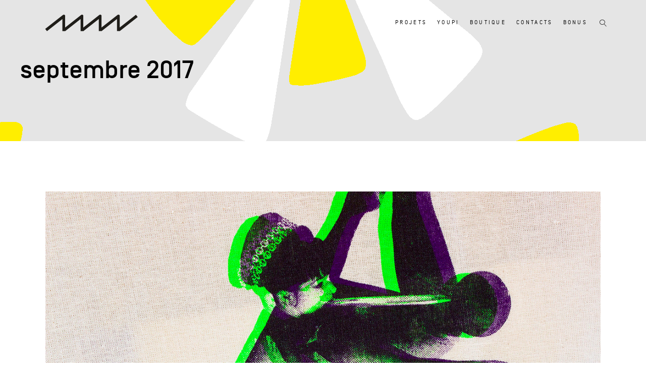

--- FILE ---
content_type: text/html; charset=UTF-8
request_url: https://atelieryoupi.fr/2017/09/
body_size: 13241
content:
<!DOCTYPE html>
<html  xmlns="http://www.w3.org/1999/xhtml" prefix="" lang="fr-FR">
<head>
			
		<meta charset="UTF-8"/>
		<link rel="profile" href="https://gmpg.org/xfn/11"/>
			
				<meta name="viewport" content="width=device-width,initial-scale=1,user-scalable=yes">
		
<!-- BEGIN Metadata added by the Add-Meta-Tags WordPress plugin -->
<meta name="robots" content="noindex,follow" />
<!-- END Metadata added by the Add-Meta-Tags WordPress plugin -->

<title>septembre 2017 &#8211; atelier YOUPI</title>
<meta name='robots' content='max-image-preview:large' />
	<style>img:is([sizes="auto" i], [sizes^="auto," i]) { contain-intrinsic-size: 3000px 1500px }</style>
	<link rel='dns-prefetch' href='//static.addtoany.com' />
<link rel='dns-prefetch' href='//fonts.googleapis.com' />
<link rel="alternate" type="application/rss+xml" title="atelier YOUPI &raquo; Flux" href="https://atelieryoupi.fr/feed/" />
<link rel="alternate" type="application/rss+xml" title="atelier YOUPI &raquo; Flux des commentaires" href="https://atelieryoupi.fr/comments/feed/" />
<script type="text/javascript">
/* <![CDATA[ */
window._wpemojiSettings = {"baseUrl":"https:\/\/s.w.org\/images\/core\/emoji\/16.0.1\/72x72\/","ext":".png","svgUrl":"https:\/\/s.w.org\/images\/core\/emoji\/16.0.1\/svg\/","svgExt":".svg","source":{"concatemoji":"https:\/\/atelieryoupi.fr\/wp-includes\/js\/wp-emoji-release.min.js?ver=ffe7bd7ea80095687a37d2ca0b49ba41"}};
/*! This file is auto-generated */
!function(s,n){var o,i,e;function c(e){try{var t={supportTests:e,timestamp:(new Date).valueOf()};sessionStorage.setItem(o,JSON.stringify(t))}catch(e){}}function p(e,t,n){e.clearRect(0,0,e.canvas.width,e.canvas.height),e.fillText(t,0,0);var t=new Uint32Array(e.getImageData(0,0,e.canvas.width,e.canvas.height).data),a=(e.clearRect(0,0,e.canvas.width,e.canvas.height),e.fillText(n,0,0),new Uint32Array(e.getImageData(0,0,e.canvas.width,e.canvas.height).data));return t.every(function(e,t){return e===a[t]})}function u(e,t){e.clearRect(0,0,e.canvas.width,e.canvas.height),e.fillText(t,0,0);for(var n=e.getImageData(16,16,1,1),a=0;a<n.data.length;a++)if(0!==n.data[a])return!1;return!0}function f(e,t,n,a){switch(t){case"flag":return n(e,"\ud83c\udff3\ufe0f\u200d\u26a7\ufe0f","\ud83c\udff3\ufe0f\u200b\u26a7\ufe0f")?!1:!n(e,"\ud83c\udde8\ud83c\uddf6","\ud83c\udde8\u200b\ud83c\uddf6")&&!n(e,"\ud83c\udff4\udb40\udc67\udb40\udc62\udb40\udc65\udb40\udc6e\udb40\udc67\udb40\udc7f","\ud83c\udff4\u200b\udb40\udc67\u200b\udb40\udc62\u200b\udb40\udc65\u200b\udb40\udc6e\u200b\udb40\udc67\u200b\udb40\udc7f");case"emoji":return!a(e,"\ud83e\udedf")}return!1}function g(e,t,n,a){var r="undefined"!=typeof WorkerGlobalScope&&self instanceof WorkerGlobalScope?new OffscreenCanvas(300,150):s.createElement("canvas"),o=r.getContext("2d",{willReadFrequently:!0}),i=(o.textBaseline="top",o.font="600 32px Arial",{});return e.forEach(function(e){i[e]=t(o,e,n,a)}),i}function t(e){var t=s.createElement("script");t.src=e,t.defer=!0,s.head.appendChild(t)}"undefined"!=typeof Promise&&(o="wpEmojiSettingsSupports",i=["flag","emoji"],n.supports={everything:!0,everythingExceptFlag:!0},e=new Promise(function(e){s.addEventListener("DOMContentLoaded",e,{once:!0})}),new Promise(function(t){var n=function(){try{var e=JSON.parse(sessionStorage.getItem(o));if("object"==typeof e&&"number"==typeof e.timestamp&&(new Date).valueOf()<e.timestamp+604800&&"object"==typeof e.supportTests)return e.supportTests}catch(e){}return null}();if(!n){if("undefined"!=typeof Worker&&"undefined"!=typeof OffscreenCanvas&&"undefined"!=typeof URL&&URL.createObjectURL&&"undefined"!=typeof Blob)try{var e="postMessage("+g.toString()+"("+[JSON.stringify(i),f.toString(),p.toString(),u.toString()].join(",")+"));",a=new Blob([e],{type:"text/javascript"}),r=new Worker(URL.createObjectURL(a),{name:"wpTestEmojiSupports"});return void(r.onmessage=function(e){c(n=e.data),r.terminate(),t(n)})}catch(e){}c(n=g(i,f,p,u))}t(n)}).then(function(e){for(var t in e)n.supports[t]=e[t],n.supports.everything=n.supports.everything&&n.supports[t],"flag"!==t&&(n.supports.everythingExceptFlag=n.supports.everythingExceptFlag&&n.supports[t]);n.supports.everythingExceptFlag=n.supports.everythingExceptFlag&&!n.supports.flag,n.DOMReady=!1,n.readyCallback=function(){n.DOMReady=!0}}).then(function(){return e}).then(function(){var e;n.supports.everything||(n.readyCallback(),(e=n.source||{}).concatemoji?t(e.concatemoji):e.wpemoji&&e.twemoji&&(t(e.twemoji),t(e.wpemoji)))}))}((window,document),window._wpemojiSettings);
/* ]]> */
</script>
<link rel='stylesheet' id='p5js-style-1.1.3-css' href='https://atelieryoupi.fr/wp-content/plugins/responsive-p5js-for-wp/css/p5js.min.css?ver=1.1.3' type='text/css' media='all' />
<link rel='stylesheet' id='sbi_styles-css' href='https://atelieryoupi.fr/wp-content/plugins/instagram-feed/css/sbi-styles.min.css?ver=6.9.1' type='text/css' media='all' />
<style id='wp-emoji-styles-inline-css' type='text/css'>

	img.wp-smiley, img.emoji {
		display: inline !important;
		border: none !important;
		box-shadow: none !important;
		height: 1em !important;
		width: 1em !important;
		margin: 0 0.07em !important;
		vertical-align: -0.1em !important;
		background: none !important;
		padding: 0 !important;
	}
</style>
<link rel='stylesheet' id='wp-block-library-css' href='https://atelieryoupi.fr/wp-includes/css/dist/block-library/style.min.css?ver=ffe7bd7ea80095687a37d2ca0b49ba41' type='text/css' media='all' />
<style id='classic-theme-styles-inline-css' type='text/css'>
/*! This file is auto-generated */
.wp-block-button__link{color:#fff;background-color:#32373c;border-radius:9999px;box-shadow:none;text-decoration:none;padding:calc(.667em + 2px) calc(1.333em + 2px);font-size:1.125em}.wp-block-file__button{background:#32373c;color:#fff;text-decoration:none}
</style>
<style id='global-styles-inline-css' type='text/css'>
:root{--wp--preset--aspect-ratio--square: 1;--wp--preset--aspect-ratio--4-3: 4/3;--wp--preset--aspect-ratio--3-4: 3/4;--wp--preset--aspect-ratio--3-2: 3/2;--wp--preset--aspect-ratio--2-3: 2/3;--wp--preset--aspect-ratio--16-9: 16/9;--wp--preset--aspect-ratio--9-16: 9/16;--wp--preset--color--black: #000000;--wp--preset--color--cyan-bluish-gray: #abb8c3;--wp--preset--color--white: #ffffff;--wp--preset--color--pale-pink: #f78da7;--wp--preset--color--vivid-red: #cf2e2e;--wp--preset--color--luminous-vivid-orange: #ff6900;--wp--preset--color--luminous-vivid-amber: #fcb900;--wp--preset--color--light-green-cyan: #7bdcb5;--wp--preset--color--vivid-green-cyan: #00d084;--wp--preset--color--pale-cyan-blue: #8ed1fc;--wp--preset--color--vivid-cyan-blue: #0693e3;--wp--preset--color--vivid-purple: #9b51e0;--wp--preset--gradient--vivid-cyan-blue-to-vivid-purple: linear-gradient(135deg,rgba(6,147,227,1) 0%,rgb(155,81,224) 100%);--wp--preset--gradient--light-green-cyan-to-vivid-green-cyan: linear-gradient(135deg,rgb(122,220,180) 0%,rgb(0,208,130) 100%);--wp--preset--gradient--luminous-vivid-amber-to-luminous-vivid-orange: linear-gradient(135deg,rgba(252,185,0,1) 0%,rgba(255,105,0,1) 100%);--wp--preset--gradient--luminous-vivid-orange-to-vivid-red: linear-gradient(135deg,rgba(255,105,0,1) 0%,rgb(207,46,46) 100%);--wp--preset--gradient--very-light-gray-to-cyan-bluish-gray: linear-gradient(135deg,rgb(238,238,238) 0%,rgb(169,184,195) 100%);--wp--preset--gradient--cool-to-warm-spectrum: linear-gradient(135deg,rgb(74,234,220) 0%,rgb(151,120,209) 20%,rgb(207,42,186) 40%,rgb(238,44,130) 60%,rgb(251,105,98) 80%,rgb(254,248,76) 100%);--wp--preset--gradient--blush-light-purple: linear-gradient(135deg,rgb(255,206,236) 0%,rgb(152,150,240) 100%);--wp--preset--gradient--blush-bordeaux: linear-gradient(135deg,rgb(254,205,165) 0%,rgb(254,45,45) 50%,rgb(107,0,62) 100%);--wp--preset--gradient--luminous-dusk: linear-gradient(135deg,rgb(255,203,112) 0%,rgb(199,81,192) 50%,rgb(65,88,208) 100%);--wp--preset--gradient--pale-ocean: linear-gradient(135deg,rgb(255,245,203) 0%,rgb(182,227,212) 50%,rgb(51,167,181) 100%);--wp--preset--gradient--electric-grass: linear-gradient(135deg,rgb(202,248,128) 0%,rgb(113,206,126) 100%);--wp--preset--gradient--midnight: linear-gradient(135deg,rgb(2,3,129) 0%,rgb(40,116,252) 100%);--wp--preset--font-size--small: 13px;--wp--preset--font-size--medium: 20px;--wp--preset--font-size--large: 36px;--wp--preset--font-size--x-large: 42px;--wp--preset--spacing--20: 0.44rem;--wp--preset--spacing--30: 0.67rem;--wp--preset--spacing--40: 1rem;--wp--preset--spacing--50: 1.5rem;--wp--preset--spacing--60: 2.25rem;--wp--preset--spacing--70: 3.38rem;--wp--preset--spacing--80: 5.06rem;--wp--preset--shadow--natural: 6px 6px 9px rgba(0, 0, 0, 0.2);--wp--preset--shadow--deep: 12px 12px 50px rgba(0, 0, 0, 0.4);--wp--preset--shadow--sharp: 6px 6px 0px rgba(0, 0, 0, 0.2);--wp--preset--shadow--outlined: 6px 6px 0px -3px rgba(255, 255, 255, 1), 6px 6px rgba(0, 0, 0, 1);--wp--preset--shadow--crisp: 6px 6px 0px rgba(0, 0, 0, 1);}:where(.is-layout-flex){gap: 0.5em;}:where(.is-layout-grid){gap: 0.5em;}body .is-layout-flex{display: flex;}.is-layout-flex{flex-wrap: wrap;align-items: center;}.is-layout-flex > :is(*, div){margin: 0;}body .is-layout-grid{display: grid;}.is-layout-grid > :is(*, div){margin: 0;}:where(.wp-block-columns.is-layout-flex){gap: 2em;}:where(.wp-block-columns.is-layout-grid){gap: 2em;}:where(.wp-block-post-template.is-layout-flex){gap: 1.25em;}:where(.wp-block-post-template.is-layout-grid){gap: 1.25em;}.has-black-color{color: var(--wp--preset--color--black) !important;}.has-cyan-bluish-gray-color{color: var(--wp--preset--color--cyan-bluish-gray) !important;}.has-white-color{color: var(--wp--preset--color--white) !important;}.has-pale-pink-color{color: var(--wp--preset--color--pale-pink) !important;}.has-vivid-red-color{color: var(--wp--preset--color--vivid-red) !important;}.has-luminous-vivid-orange-color{color: var(--wp--preset--color--luminous-vivid-orange) !important;}.has-luminous-vivid-amber-color{color: var(--wp--preset--color--luminous-vivid-amber) !important;}.has-light-green-cyan-color{color: var(--wp--preset--color--light-green-cyan) !important;}.has-vivid-green-cyan-color{color: var(--wp--preset--color--vivid-green-cyan) !important;}.has-pale-cyan-blue-color{color: var(--wp--preset--color--pale-cyan-blue) !important;}.has-vivid-cyan-blue-color{color: var(--wp--preset--color--vivid-cyan-blue) !important;}.has-vivid-purple-color{color: var(--wp--preset--color--vivid-purple) !important;}.has-black-background-color{background-color: var(--wp--preset--color--black) !important;}.has-cyan-bluish-gray-background-color{background-color: var(--wp--preset--color--cyan-bluish-gray) !important;}.has-white-background-color{background-color: var(--wp--preset--color--white) !important;}.has-pale-pink-background-color{background-color: var(--wp--preset--color--pale-pink) !important;}.has-vivid-red-background-color{background-color: var(--wp--preset--color--vivid-red) !important;}.has-luminous-vivid-orange-background-color{background-color: var(--wp--preset--color--luminous-vivid-orange) !important;}.has-luminous-vivid-amber-background-color{background-color: var(--wp--preset--color--luminous-vivid-amber) !important;}.has-light-green-cyan-background-color{background-color: var(--wp--preset--color--light-green-cyan) !important;}.has-vivid-green-cyan-background-color{background-color: var(--wp--preset--color--vivid-green-cyan) !important;}.has-pale-cyan-blue-background-color{background-color: var(--wp--preset--color--pale-cyan-blue) !important;}.has-vivid-cyan-blue-background-color{background-color: var(--wp--preset--color--vivid-cyan-blue) !important;}.has-vivid-purple-background-color{background-color: var(--wp--preset--color--vivid-purple) !important;}.has-black-border-color{border-color: var(--wp--preset--color--black) !important;}.has-cyan-bluish-gray-border-color{border-color: var(--wp--preset--color--cyan-bluish-gray) !important;}.has-white-border-color{border-color: var(--wp--preset--color--white) !important;}.has-pale-pink-border-color{border-color: var(--wp--preset--color--pale-pink) !important;}.has-vivid-red-border-color{border-color: var(--wp--preset--color--vivid-red) !important;}.has-luminous-vivid-orange-border-color{border-color: var(--wp--preset--color--luminous-vivid-orange) !important;}.has-luminous-vivid-amber-border-color{border-color: var(--wp--preset--color--luminous-vivid-amber) !important;}.has-light-green-cyan-border-color{border-color: var(--wp--preset--color--light-green-cyan) !important;}.has-vivid-green-cyan-border-color{border-color: var(--wp--preset--color--vivid-green-cyan) !important;}.has-pale-cyan-blue-border-color{border-color: var(--wp--preset--color--pale-cyan-blue) !important;}.has-vivid-cyan-blue-border-color{border-color: var(--wp--preset--color--vivid-cyan-blue) !important;}.has-vivid-purple-border-color{border-color: var(--wp--preset--color--vivid-purple) !important;}.has-vivid-cyan-blue-to-vivid-purple-gradient-background{background: var(--wp--preset--gradient--vivid-cyan-blue-to-vivid-purple) !important;}.has-light-green-cyan-to-vivid-green-cyan-gradient-background{background: var(--wp--preset--gradient--light-green-cyan-to-vivid-green-cyan) !important;}.has-luminous-vivid-amber-to-luminous-vivid-orange-gradient-background{background: var(--wp--preset--gradient--luminous-vivid-amber-to-luminous-vivid-orange) !important;}.has-luminous-vivid-orange-to-vivid-red-gradient-background{background: var(--wp--preset--gradient--luminous-vivid-orange-to-vivid-red) !important;}.has-very-light-gray-to-cyan-bluish-gray-gradient-background{background: var(--wp--preset--gradient--very-light-gray-to-cyan-bluish-gray) !important;}.has-cool-to-warm-spectrum-gradient-background{background: var(--wp--preset--gradient--cool-to-warm-spectrum) !important;}.has-blush-light-purple-gradient-background{background: var(--wp--preset--gradient--blush-light-purple) !important;}.has-blush-bordeaux-gradient-background{background: var(--wp--preset--gradient--blush-bordeaux) !important;}.has-luminous-dusk-gradient-background{background: var(--wp--preset--gradient--luminous-dusk) !important;}.has-pale-ocean-gradient-background{background: var(--wp--preset--gradient--pale-ocean) !important;}.has-electric-grass-gradient-background{background: var(--wp--preset--gradient--electric-grass) !important;}.has-midnight-gradient-background{background: var(--wp--preset--gradient--midnight) !important;}.has-small-font-size{font-size: var(--wp--preset--font-size--small) !important;}.has-medium-font-size{font-size: var(--wp--preset--font-size--medium) !important;}.has-large-font-size{font-size: var(--wp--preset--font-size--large) !important;}.has-x-large-font-size{font-size: var(--wp--preset--font-size--x-large) !important;}
:where(.wp-block-post-template.is-layout-flex){gap: 1.25em;}:where(.wp-block-post-template.is-layout-grid){gap: 1.25em;}
:where(.wp-block-columns.is-layout-flex){gap: 2em;}:where(.wp-block-columns.is-layout-grid){gap: 2em;}
:root :where(.wp-block-pullquote){font-size: 1.5em;line-height: 1.6;}
</style>
<link rel='stylesheet' id='contact-form-7-css' href='https://atelieryoupi.fr/wp-content/plugins/contact-form-7/includes/css/styles.css?ver=6.1.2' type='text/css' media='all' />
<link rel='stylesheet' id='rs-plugin-settings-css' href='https://atelieryoupi.fr/wp-content/plugins/revslider/public/assets/css/settings.css?ver=5.4.7.2' type='text/css' media='all' />
<style id='rs-plugin-settings-inline-css' type='text/css'>
#rs-demo-id {}
</style>
<link rel='stylesheet' id='mane_elated_default_style-css' href='https://atelieryoupi.fr/wp-content/themes/mane/style.css?ver=ffe7bd7ea80095687a37d2ca0b49ba41' type='text/css' media='all' />
<link rel='stylesheet' id='mane_elated_child_style-css' href='https://atelieryoupi.fr/wp-content/themes/mane-child/style.css?ver=ffe7bd7ea80095687a37d2ca0b49ba41' type='text/css' media='all' />
<link rel='stylesheet' id='mane_elated_modules-css' href='https://atelieryoupi.fr/wp-content/themes/mane/assets/css/modules.min.css?ver=ffe7bd7ea80095687a37d2ca0b49ba41' type='text/css' media='all' />
<link rel='stylesheet' id='eltdf_font_awesome-css' href='https://atelieryoupi.fr/wp-content/themes/mane/assets/css/font-awesome/css/font-awesome.min.css?ver=ffe7bd7ea80095687a37d2ca0b49ba41' type='text/css' media='all' />
<link rel='stylesheet' id='eltdf_font_elegant-css' href='https://atelieryoupi.fr/wp-content/themes/mane/assets/css/elegant-icons/style.min.css?ver=ffe7bd7ea80095687a37d2ca0b49ba41' type='text/css' media='all' />
<link rel='stylesheet' id='eltdf_ion_icons-css' href='https://atelieryoupi.fr/wp-content/themes/mane/assets/css/ion-icons/css/ionicons.min.css?ver=ffe7bd7ea80095687a37d2ca0b49ba41' type='text/css' media='all' />
<link rel='stylesheet' id='eltdf_linear_icons-css' href='https://atelieryoupi.fr/wp-content/themes/mane/assets/css/linear-icons/style.css?ver=ffe7bd7ea80095687a37d2ca0b49ba41' type='text/css' media='all' />
<link rel='stylesheet' id='mediaelement-css' href='https://atelieryoupi.fr/wp-includes/js/mediaelement/mediaelementplayer-legacy.min.css?ver=4.2.17' type='text/css' media='all' />
<link rel='stylesheet' id='wp-mediaelement-css' href='https://atelieryoupi.fr/wp-includes/js/mediaelement/wp-mediaelement.min.css?ver=ffe7bd7ea80095687a37d2ca0b49ba41' type='text/css' media='all' />
<link rel='stylesheet' id='mane_elated_style_dynamic-css' href='https://atelieryoupi.fr/wp-content/themes/mane/assets/css/style_dynamic.css?ver=1667482913' type='text/css' media='all' />
<link rel='stylesheet' id='mane_elated_modules_responsive-css' href='https://atelieryoupi.fr/wp-content/themes/mane/assets/css/modules-responsive.min.css?ver=ffe7bd7ea80095687a37d2ca0b49ba41' type='text/css' media='all' />
<link rel='stylesheet' id='mane_elated_style_dynamic_responsive-css' href='https://atelieryoupi.fr/wp-content/themes/mane/assets/css/style_dynamic_responsive.css?ver=1667482913' type='text/css' media='all' />
<link rel='stylesheet' id='mane_elated_google_fonts-css' href='https://fonts.googleapis.com/css?family=Roboto%3A100%2C300%2C300i%2C400%2C400i%2C600%2C700%7CMonstserrat%3A100%2C300%2C300i%2C400%2C400i%2C600%2C700%7CMontserrat%3A100%2C300%2C300i%2C400%2C400i%2C600%2C700%7CAbel%3A100%2C300%2C300i%2C400%2C400i%2C600%2C700&#038;subset=latin-ext&#038;ver=1.0.0' type='text/css' media='all' />
<link rel='stylesheet' id='addtoany-css' href='https://atelieryoupi.fr/wp-content/plugins/add-to-any/addtoany.min.css?ver=1.16' type='text/css' media='all' />
<style id='addtoany-inline-css' type='text/css'>
.wpb_widgetised_column .widget:last-child, aside.eltdf-sidebar .widget:last-child {

  text-align: center;
}
</style>
<script type="text/javascript" src="https://atelieryoupi.fr/wp-includes/js/jquery/jquery.min.js?ver=3.7.1" id="jquery-core-js"></script>
<script type="text/javascript" src="https://atelieryoupi.fr/wp-includes/js/jquery/jquery-migrate.min.js?ver=3.4.1" id="jquery-migrate-js"></script>
<script type="text/javascript" src="https://atelieryoupi.fr/wp-content/plugins/responsive-p5js-for-wp/js/loader.min.js?ver=1.1.3" id="loader-script-js"></script>
<script type="text/javascript" id="addtoany-core-js-before">
/* <![CDATA[ */
window.a2a_config=window.a2a_config||{};a2a_config.callbacks=[];a2a_config.overlays=[];a2a_config.templates={};a2a_localize = {
	Share: "Partager",
	Save: "Enregistrer",
	Subscribe: "S'abonner",
	Email: "E-mail",
	Bookmark: "Marque-page",
	ShowAll: "Montrer tout",
	ShowLess: "Montrer moins",
	FindServices: "Trouver des service(s)",
	FindAnyServiceToAddTo: "Trouver instantan&eacute;ment des services &agrave; ajouter &agrave;",
	PoweredBy: "Propuls&eacute; par",
	ShareViaEmail: "Partager par e-mail",
	SubscribeViaEmail: "S’abonner par e-mail",
	BookmarkInYourBrowser: "Ajouter un signet dans votre navigateur",
	BookmarkInstructions: "Appuyez sur Ctrl+D ou \u2318+D pour mettre cette page en signet",
	AddToYourFavorites: "Ajouter &agrave; vos favoris",
	SendFromWebOrProgram: "Envoyer depuis n’importe quelle adresse e-mail ou logiciel e-mail",
	EmailProgram: "Programme d’e-mail",
	More: "Plus&#8230;",
	ThanksForSharing: "Merci de partager !",
	ThanksForFollowing: "Merci de nous suivre !"
};

a2a_config.icon_color="#1e1e1e";
/* ]]> */
</script>
<script type="text/javascript" defer src="https://static.addtoany.com/menu/page.js" id="addtoany-core-js"></script>
<script type="text/javascript" defer src="https://atelieryoupi.fr/wp-content/plugins/add-to-any/addtoany.min.js?ver=1.1" id="addtoany-jquery-js"></script>
<script type="text/javascript" src="https://atelieryoupi.fr/wp-content/plugins/revslider/public/assets/js/jquery.themepunch.tools.min.js?ver=5.4.7.2" id="tp-tools-js"></script>
<script type="text/javascript" src="https://atelieryoupi.fr/wp-content/plugins/revslider/public/assets/js/jquery.themepunch.revolution.min.js?ver=5.4.7.2" id="revmin-js"></script>
<link rel="https://api.w.org/" href="https://atelieryoupi.fr/wp-json/" /><link rel="EditURI" type="application/rsd+xml" title="RSD" href="https://atelieryoupi.fr/xmlrpc.php?rsd" />
<!-- Analytics by WP Statistics - https://wp-statistics.com -->
<style type="text/css">.recentcomments a{display:inline !important;padding:0 !important;margin:0 !important;}</style><meta name="generator" content="Powered by WPBakery Page Builder - drag and drop page builder for WordPress."/>
<!--[if lte IE 9]><link rel="stylesheet" type="text/css" href="https://atelieryoupi.fr/wp-content/plugins/js_composer/assets/css/vc_lte_ie9.min.css" media="screen"><![endif]--><meta name="generator" content="Powered by Slider Revolution 5.4.7.2 - responsive, Mobile-Friendly Slider Plugin for WordPress with comfortable drag and drop interface." />
<link rel="icon" href="https://atelieryoupi.fr/wp-content/uploads/2018/04/cropped-favicon_youpi_15-3-32x32.png" sizes="32x32" />
<link rel="icon" href="https://atelieryoupi.fr/wp-content/uploads/2018/04/cropped-favicon_youpi_15-3-192x192.png" sizes="192x192" />
<link rel="apple-touch-icon" href="https://atelieryoupi.fr/wp-content/uploads/2018/04/cropped-favicon_youpi_15-3-180x180.png" />
<meta name="msapplication-TileImage" content="https://atelieryoupi.fr/wp-content/uploads/2018/04/cropped-favicon_youpi_15-3-270x270.png" />
<script type="text/javascript">function setREVStartSize(e){									
						try{ e.c=jQuery(e.c);var i=jQuery(window).width(),t=9999,r=0,n=0,l=0,f=0,s=0,h=0;
							if(e.responsiveLevels&&(jQuery.each(e.responsiveLevels,function(e,f){f>i&&(t=r=f,l=e),i>f&&f>r&&(r=f,n=e)}),t>r&&(l=n)),f=e.gridheight[l]||e.gridheight[0]||e.gridheight,s=e.gridwidth[l]||e.gridwidth[0]||e.gridwidth,h=i/s,h=h>1?1:h,f=Math.round(h*f),"fullscreen"==e.sliderLayout){var u=(e.c.width(),jQuery(window).height());if(void 0!=e.fullScreenOffsetContainer){var c=e.fullScreenOffsetContainer.split(",");if (c) jQuery.each(c,function(e,i){u=jQuery(i).length>0?u-jQuery(i).outerHeight(!0):u}),e.fullScreenOffset.split("%").length>1&&void 0!=e.fullScreenOffset&&e.fullScreenOffset.length>0?u-=jQuery(window).height()*parseInt(e.fullScreenOffset,0)/100:void 0!=e.fullScreenOffset&&e.fullScreenOffset.length>0&&(u-=parseInt(e.fullScreenOffset,0))}f=u}else void 0!=e.minHeight&&f<e.minHeight&&(f=e.minHeight);e.c.closest(".rev_slider_wrapper").css({height:f})					
						}catch(d){console.log("Failure at Presize of Slider:"+d)}						
					};</script>
		<style type="text/css" id="wp-custom-css">
			@media (max-width: 540px) {
	
	/*
.vc_column_container>.vc_column-inner {
    padding-left: 0px!important;
    padding-right: 0px!important;
}
	*/
	

	
	.eltdf-content .eltdf-content-inner>.eltdf-container>.eltdf-container-inner {
    padding-top: 15px!important;
}
	
	.eltdf-content .eltdf-content-inner>.eltdf-container>.eltdf-container-inner, .eltdf-content .eltdf-content-inner>.eltdf-full-width>.eltdf-full-width-inner {
    padding-top: 0px!important;
}
	
	
	.eltdf-sticky-up-mobile-header .mobile-header-appear .eltdf-mobile-header-inner {
		display:none;
    position: fixed;
    top: 0;
    left: 0;
    width: 100%;
    -webkit-transform: translateY(0);
    -moz-transform: translateY(0);
    transform: translateY(0);
}
	
	defaultCanvas0 {
    width: 600px;
    height: 594px;
}
	
	
		#affiches {
			overflow:visible;
    margin-left: -20px!important;
			margin-right:0px!important;
			padding-right:0px!important;
			overflow:scroll;
}
	#contenu {
   
		overflow:visible;

padding-right:0px!important;
		min-width:400px!important;
}
	#ecran {
   
		padding:0px!important;
		margin-left:-20px!important;
		min-width:400px!important;
		padding-right:40px!important;
}
	


	
	#baseline {
		padding:-30px!important;
		padding-left:0px !important;
			text-align:center;
 }
	
	
	#baseline-texte {
    padding-top: 0px !important;
		margin-top:0px!important;
    padding-right: 0px !important;
    padding-bottom: 20px !important;
    padding-left: 0px !important;
}
	
	
	#mots-croises {
    height: 400px !important;
		  overflow-y: hidden !important;
		overflow-x: scroll!important;
}
	
	
	#iframe-mots-croises {
    padding-right: 0px!important;
		 padding-left: 0px!important;
}
	

	
	

}



.bouton-produit {
color: #115792;
	background-color:#115792!important;
	mix-blend-mode:multiply; }

.wpb_widgetised_column .widget:last-child, aside.eltdf-sidebar .widget:last-child {
  text-align: left!important;
}
#baseline {
		padding-left:210px;
	
 }

.eltdf-content .eltdf-content-inner > .eltdf-container > .eltdf-container-inner {
  padding-top: 100px;
}
		</style>
		<noscript><style type="text/css"> .wpb_animate_when_almost_visible { opacity: 1; }</style></noscript></head>
<body data-rsssl=1 class="archive date wp-theme-mane wp-child-theme-mane-child eltd-core-1.0 mane child-child-ver-1.0.0 mane-ver-1.2 eltdf-grid-1300 eltdf-sticky-header-on-scroll-up eltdf-dropdown-default eltdf-header-standard eltdf-menu-area-shadow-disable eltdf-menu-area-in-grid-shadow-disable eltdf-menu-area-border-disable eltdf-menu-area-in-grid-border-disable eltdf-logo-area-border-disable eltdf-logo-area-in-grid-border-disable eltdf-header-vertical-shadow-disable eltdf-header-vertical-border-disable eltdf-default-mobile-header eltdf-sticky-up-mobile-header wpb-js-composer js-comp-ver-5.6 vc_responsive eltdf-fullscreen-search eltdf-search-fade" itemscope itemtype="http://schema.org/WebPage">
	
    <div class="eltdf-wrapper">
        <div class="eltdf-wrapper-inner">
            <div class="eltdf-fullscreen-search-holder">
	<a class="eltdf-fullscreen-search-close" href="javascript:void(0)">
		fermer	</a>
	<div class="eltdf-fullscreen-search-table">
		<div class="eltdf-fullscreen-search-cell">
			<div class="eltdf-fullscreen-search-inner">
				<form action="https://atelieryoupi.fr/" class="eltdf-fullscreen-search-form" method="get">
					<div class="eltdf-form-holder">
						<div class="eltdf-form-holder-inner">
							<div class="eltdf-field-holder">
								<input type="text" placeholder="Rechercher" name="s" class="eltdf-search-field" autocomplete="off"/>
							</div>
							<button type="submit" class="eltdf-search-submit"><span aria-hidden="true" class="eltdf-icon-linear-icons lnr lnr-magnifier " ></span></button>
							<div class="eltdf-line"></div>
						</div>
					</div>
				</form>
			</div>
		</div>
	</div>
</div>
<header class="eltdf-page-header">
		
				
	<div class="eltdf-menu-area eltdf-menu-right">
				
						
			<div class="eltdf-vertical-align-containers">
				<div class="eltdf-position-left">
					<div class="eltdf-position-left-inner">
						

<div class="eltdf-logo-wrapper">
    <a itemprop="url" href="https://atelieryoupi.fr/" style="height: 33px;">
        <img itemprop="image" class="eltdf-normal-logo" src="https://atelieryoupi.fr/wp-content/uploads/2018/05/logo_youpi_vague_180-07.png" width="511" height="66"  alt="logo"/>
                    </a>
</div>

											</div>
				</div>
								<div class="eltdf-position-right">
					<div class="eltdf-position-right-inner">
													
<nav class="eltdf-main-menu eltdf-drop-down eltdf-default-nav">
    <ul id="menu-e-principal" class="clearfix"><li id="nav-menu-item-8786" class="menu-item menu-item-type-post_type menu-item-object-page  narrow"><a href="https://atelieryoupi.fr/projets/" class=""><span class="item_outer"><span class="item_text">projets</span><span class="plus"></span></span></a></li>
<li id="nav-menu-item-9181" class="menu-item menu-item-type-post_type menu-item-object-page  narrow"><a href="https://atelieryoupi.fr/atelier-youpi/" class=""><span class="item_outer"><span class="item_text">youpi</span><span class="plus"></span></span></a></li>
<li id="nav-menu-item-7111" class="menu-item menu-item-type-custom menu-item-object-custom  narrow"><a target="_blank" href="https://www.etsy.com/fr/shop/AtelierYoupi" class=""><span class="item_outer"><span class="item_text">boutique</span><span class="plus"></span></span></a></li>
<li id="nav-menu-item-8882" class="menu-item menu-item-type-post_type menu-item-object-page  narrow"><a href="https://atelieryoupi.fr/contacts/" class=""><span class="item_outer"><span class="item_text">contacts</span><span class="plus"></span></span></a></li>
<li id="nav-menu-item-6069" class="menu-item menu-item-type-post_type menu-item-object-page  narrow"><a href="https://atelieryoupi.fr/bonus/" class=""><span class="item_outer"><span class="item_text">bonus</span><span class="plus"></span></span></a></li>
</ul></nav>

														
		<a  style="font-size: 14px;color: #000000;;margin: 0px 28px 0px 11px;" class="eltdf-search-opener eltdf-icon-has-hover" href="javascript:void(0)">
            <span class="eltdf-search-opener-wrapper">
                <span aria-hidden="true" class="eltdf-icon-linear-icons lnr lnr-magnifier "></span>	                        </span>
		</a>
						</div>
				</div>
			</div>
			
			</div>
			
		
	
<div class="eltdf-sticky-header">
        <div class="eltdf-sticky-holder">
                    <div class="eltdf-vertical-align-containers">
                <div class="eltdf-position-left">
                    <div class="eltdf-position-left-inner">
                        

<div class="eltdf-logo-wrapper">
    <a itemprop="url" href="https://atelieryoupi.fr/" style="height: 123px;">
        <img itemprop="image" class="eltdf-normal-logo" src="https://atelieryoupi.fr/wp-content/uploads/2018/04/logo-youpi.png" width="500" height="246"  alt="logo"/>
                    </a>
</div>

                                            </div>
                </div>
                                <div class="eltdf-position-right">
                    <div class="eltdf-position-right-inner">
                                                    
<nav class="eltdf-main-menu eltdf-drop-down eltdf-sticky-nav">
    <ul id="menu-e-principal-1" class="clearfix"><li id="sticky-nav-menu-item-8786" class="menu-item menu-item-type-post_type menu-item-object-page  narrow"><a href="https://atelieryoupi.fr/projets/" class=""><span class="item_outer"><span class="item_text">projets</span><span class="plus"></span></span></a></li>
<li id="sticky-nav-menu-item-9181" class="menu-item menu-item-type-post_type menu-item-object-page  narrow"><a href="https://atelieryoupi.fr/atelier-youpi/" class=""><span class="item_outer"><span class="item_text">youpi</span><span class="plus"></span></span></a></li>
<li id="sticky-nav-menu-item-7111" class="menu-item menu-item-type-custom menu-item-object-custom  narrow"><a target="_blank" href="https://www.etsy.com/fr/shop/AtelierYoupi" class=""><span class="item_outer"><span class="item_text">boutique</span><span class="plus"></span></span></a></li>
<li id="sticky-nav-menu-item-8882" class="menu-item menu-item-type-post_type menu-item-object-page  narrow"><a href="https://atelieryoupi.fr/contacts/" class=""><span class="item_outer"><span class="item_text">contacts</span><span class="plus"></span></span></a></li>
<li id="sticky-nav-menu-item-6069" class="menu-item menu-item-type-post_type menu-item-object-page  narrow"><a href="https://atelieryoupi.fr/bonus/" class=""><span class="item_outer"><span class="item_text">bonus</span><span class="plus"></span></span></a></li>
</ul></nav>

                                                                    </div>
                </div>
            </div>
                </div>
	</div>

	
	</header>


<header class="eltdf-mobile-header">
		
	<div class="eltdf-mobile-header-inner">
		<div class="eltdf-mobile-header-holder">
			<div class="eltdf-grid">
				<div class="eltdf-vertical-align-containers">
					<div class="eltdf-vertical-align-containers">
													<div class="eltdf-mobile-menu-opener">
								<a href="javascript:void(0)">
									<span class="eltdf-mobile-menu-icon">
										<span aria-hidden="true" class="eltdf-icon-font-elegant icon_menu " ></span>									</span>
																	</a>
							</div>
												<div class="eltdf-position-center">
							<div class="eltdf-position-center-inner">
								

<div class="eltdf-mobile-logo-wrapper">
    <a itemprop="url" href="https://atelieryoupi.fr/" style="height: 123px">
        <img itemprop="image" src="https://atelieryoupi.fr/wp-content/uploads/2018/04/logo-youpi.png" width="500" height="246"  alt="Mobile Logo"/>
    </a>
</div>

							</div>
						</div>
						<div class="eltdf-position-right">
							<div class="eltdf-position-right-inner">
															</div>
						</div>
					</div>
				</div>
			</div>
		</div>
		
<nav class="eltdf-mobile-nav">
    <div class="eltdf-grid">
        <ul id="menu-e-burger" class=""><li id="mobile-menu-item-8877" class="menu-item menu-item-type-post_type menu-item-object-page "><a href="https://atelieryoupi.fr/projets/" class=""><span>projets</span></a></li>
<li id="mobile-menu-item-9183" class="menu-item menu-item-type-post_type menu-item-object-page "><a href="https://atelieryoupi.fr/atelier-youpi/" class=""><span>youpi</span></a></li>
<li id="mobile-menu-item-7112" class="menu-item menu-item-type-custom menu-item-object-custom "><a href="https://www.etsy.com/fr/shop/AtelierYoupi" class=""><span>boutique</span></a></li>
<li id="mobile-menu-item-6885" class="menu-item menu-item-type-post_type menu-item-object-page "><a href="https://atelieryoupi.fr/contacts/" class=""><span>contacts</span></a></li>
<li id="mobile-menu-item-6077" class="menu-item menu-item-type-post_type menu-item-object-page "><a href="https://atelieryoupi.fr/bonus/" class=""><span>bonus</span></a></li>
</ul>    </div>
</nav>

	</div>
	
	</header>

			<a id='eltdf-back-to-top' href='#'>
				<span class="eltdf-line-text">haut de page</span>
				<span class="eltdf-top-line">
                    <span class="eltdf-icon-stack"></span>
				</span>
			</a>
			        
            <div class="eltdf-content" style="margin-top: -90px">
                <div class="eltdf-content-inner">
<div class="eltdf-title-holder eltdf-standard-type eltdf-title-full-width eltdf-preload-background eltdf-has-bg-image" style="height: 280px;background-color: #e5e5e5;background-image:url(https://atelieryoupi.fr/wp-content/uploads/2018/05/badeau-site-header_helice_couleur_10.png);" data-height="190">
			<div class="eltdf-title-image">
			<img itemprop="image" src="https://atelieryoupi.fr/wp-content/uploads/2018/05/badeau-site-header_helice_couleur_10.png" alt="Image Alt" />
		</div>
		<div class="eltdf-title-wrapper" >
		<div class="eltdf-title-inner">
			<div class="eltdf-grid">
									<h1 class="eltdf-page-title entry-title" >septembre 2017</h1>
											</div>
	    </div>
	</div>
</div>


<div class="eltdf-container">
		
	<div class="eltdf-container-inner clearfix">
		<div class="eltdf-grid-row eltdf-grid-large-gutter">
	<div class="eltdf-page-content-holder eltdf-grid-col-12">
		<div class="eltdf-blog-holder eltdf-blog-standard eltdf-blog-pagination-standard eltdf-masonry-images-fixed" data-blog-type= standard data-next-page= 2 data-max-num-pages= 1 data-post-number= 20 data-excerpt-length= 40 data-archive-day= 0 data-archive-month= 9 data-archive-year= 2017 >
	<div class="eltdf-blog-holder-inner">
		<article id="post-7120" class="eltdf-post-has-media post-7120 post type-post status-publish format-gallery has-post-thumbnail hentry category-lifestyle category-serigraphie category-tote-bag post_format-post-format-gallery">
    <div class="eltdf-post-content">
        <div class="eltdf-post-heading">
            
	<div class="eltdf-post-image">
		<div class="eltdf-blog-gallery eltdf-owl-slider">
								<div>
													<a itemprop="url" href="https://atelieryoupi.fr/comme-un-lundi/">
													<img width="1200" height="800" src="https://atelieryoupi.fr/wp-content/uploads/2018/09/sac_lundi_4_vert.jpg" class="attachment-full size-full" alt="" decoding="async" fetchpriority="high" srcset="https://atelieryoupi.fr/wp-content/uploads/2018/09/sac_lundi_4_vert.jpg 1200w, https://atelieryoupi.fr/wp-content/uploads/2018/09/sac_lundi_4_vert-600x400.jpg 600w, https://atelieryoupi.fr/wp-content/uploads/2018/09/sac_lundi_4_vert-800x533.jpg 800w, https://atelieryoupi.fr/wp-content/uploads/2018/09/sac_lundi_4_vert-768x512.jpg 768w" sizes="(max-width: 1200px) 100vw, 1200px" />													</a>
											</div>
									<div>
													<a itemprop="url" href="https://atelieryoupi.fr/comme-un-lundi/">
													<img width="1200" height="800" src="https://atelieryoupi.fr/wp-content/uploads/2018/09/sac_lundi_1_duo.jpg" class="attachment-full size-full" alt="" decoding="async" srcset="https://atelieryoupi.fr/wp-content/uploads/2018/09/sac_lundi_1_duo.jpg 1200w, https://atelieryoupi.fr/wp-content/uploads/2018/09/sac_lundi_1_duo-600x400.jpg 600w, https://atelieryoupi.fr/wp-content/uploads/2018/09/sac_lundi_1_duo-800x533.jpg 800w, https://atelieryoupi.fr/wp-content/uploads/2018/09/sac_lundi_1_duo-768x512.jpg 768w" sizes="(max-width: 1200px) 100vw, 1200px" />													</a>
											</div>
									<div>
													<a itemprop="url" href="https://atelieryoupi.fr/comme-un-lundi/">
													<img width="1200" height="800" src="https://atelieryoupi.fr/wp-content/uploads/2018/09/sac_lundi_2_portrait.jpg" class="attachment-full size-full" alt="" decoding="async" srcset="https://atelieryoupi.fr/wp-content/uploads/2018/09/sac_lundi_2_portrait.jpg 1200w, https://atelieryoupi.fr/wp-content/uploads/2018/09/sac_lundi_2_portrait-600x400.jpg 600w, https://atelieryoupi.fr/wp-content/uploads/2018/09/sac_lundi_2_portrait-800x533.jpg 800w, https://atelieryoupi.fr/wp-content/uploads/2018/09/sac_lundi_2_portrait-768x512.jpg 768w" sizes="(max-width: 1200px) 100vw, 1200px" />													</a>
											</div>
									<div>
													<a itemprop="url" href="https://atelieryoupi.fr/comme-un-lundi/">
													<img width="1200" height="800" src="https://atelieryoupi.fr/wp-content/uploads/2018/09/sac_lundi_6_rose.jpg" class="attachment-full size-full" alt="" decoding="async" loading="lazy" srcset="https://atelieryoupi.fr/wp-content/uploads/2018/09/sac_lundi_6_rose.jpg 1200w, https://atelieryoupi.fr/wp-content/uploads/2018/09/sac_lundi_6_rose-600x400.jpg 600w, https://atelieryoupi.fr/wp-content/uploads/2018/09/sac_lundi_6_rose-800x533.jpg 800w, https://atelieryoupi.fr/wp-content/uploads/2018/09/sac_lundi_6_rose-768x512.jpg 768w" sizes="auto, (max-width: 1200px) 100vw, 1200px" />													</a>
											</div>
									<div>
													<a itemprop="url" href="https://atelieryoupi.fr/comme-un-lundi/">
													<img width="1200" height="800" src="https://atelieryoupi.fr/wp-content/uploads/2018/09/sac_lundi_3_vert.jpg" class="attachment-full size-full" alt="" decoding="async" loading="lazy" srcset="https://atelieryoupi.fr/wp-content/uploads/2018/09/sac_lundi_3_vert.jpg 1200w, https://atelieryoupi.fr/wp-content/uploads/2018/09/sac_lundi_3_vert-600x400.jpg 600w, https://atelieryoupi.fr/wp-content/uploads/2018/09/sac_lundi_3_vert-800x533.jpg 800w, https://atelieryoupi.fr/wp-content/uploads/2018/09/sac_lundi_3_vert-768x512.jpg 768w" sizes="auto, (max-width: 1200px) 100vw, 1200px" />													</a>
											</div>
									<div>
													<a itemprop="url" href="https://atelieryoupi.fr/comme-un-lundi/">
													<img width="1200" height="800" src="https://atelieryoupi.fr/wp-content/uploads/2018/09/sac_lundi_5_vert.jpg" class="attachment-full size-full" alt="" decoding="async" loading="lazy" srcset="https://atelieryoupi.fr/wp-content/uploads/2018/09/sac_lundi_5_vert.jpg 1200w, https://atelieryoupi.fr/wp-content/uploads/2018/09/sac_lundi_5_vert-600x400.jpg 600w, https://atelieryoupi.fr/wp-content/uploads/2018/09/sac_lundi_5_vert-800x533.jpg 800w, https://atelieryoupi.fr/wp-content/uploads/2018/09/sac_lundi_5_vert-768x512.jpg 768w" sizes="auto, (max-width: 1200px) 100vw, 1200px" />													</a>
											</div>
						</div>
	</div>
        </div>
        <div class="eltdf-post-text">
            <div class="eltdf-post-text-inner">
                <div class="eltdf-post-text-main">
                    
<h2 itemprop="name" class="entry-title eltdf-post-title" >
            <a itemprop="url" href="https://atelieryoupi.fr/comme-un-lundi/" title="comme un lundi">
            comme un lundi            </a>
    </h2>                    		<div class="eltdf-post-excerpt-holder">
			<p itemprop="description" class="eltdf-post-excerpt">
				création d'une illustration et impression d'un totebag en sérigraphie 2 couleurs			</p>
		</div>
	                                    </div>
                <div class="eltdf-post-info-bottom-standard">
                    <div class="eltdf-post-info-author">
    <span class="eltdf-post-info-author-text">
        par    </span>
    <a itemprop="author" class="eltdf-post-info-author-link" href="https://atelieryoupi.fr/author/youpi/">
        youpi    </a>
</div>                    <div itemprop="dateCreated" class="eltdf-post-info-date entry-date published updated">
            <a itemprop="url" href="https://atelieryoupi.fr/2017/09/">
    
        7 septembre 2017        </a>
    <meta itemprop="interactionCount" content="UserComments: 0"/>
</div>                    <div class="eltdf-post-info-category">
    <a href="https://atelieryoupi.fr/category/lifestyle/" rel="category tag">Lifestyle</a>, <a href="https://atelieryoupi.fr/category/serigraphie/" rel="category tag">sérigraphie</a>, <a href="https://atelieryoupi.fr/category/tote-bag/" rel="category tag">tote bag</a></div>                                            <div class="eltdf-blog-like">
        <a href="#" class="eltdf-like" id="eltdf-like-7120-312" title="Like this"><i class="lnr lnr-heart"></i><span>1</span></a>    </div>
                </div>
            </div>
        </div>
    </div>
</article>	</div>
	</div>	</div>
	</div>	</div>
	
	</div>

</div> <!-- close div.content_inner -->
	</div>  <!-- close div.content -->
					<footer class="eltdf-page-footer  eltdf-footer-uncover">
				<div class="eltdf-footer-top-holder">
	<div class="eltdf-footer-top-inner eltdf-full-width ">
		<div class="eltdf-grid-row eltdf-footer-top-alignment-center">
							<div class="eltdf-column-content eltdf-grid-col-4">
					<div class="widget eltdf-button-widget"><a itemprop="url" href="https://atelieryoupi.fr/demander-un-devis/" target="_self"  class="eltdf-btn eltdf-btn-small eltdf-btn-outline eltdf-btn- "  >
    <span class="eltdf-btn-text">demander un devis</span>
        </a></div>				</div>
							<div class="eltdf-column-content eltdf-grid-col-4">
					<div id="nav_menu-4" class="widget eltdf-footer-column-2 widget_nav_menu"><div class="menu-e-thematiques-container"><ul id="menu-e-thematiques" class="menu"><li id="menu-item-8788" class="menu-item menu-item-type-post_type menu-item-object-page menu-item-8788"><a href="https://atelieryoupi.fr/projets/">projets</a></li>
<li id="menu-item-9182" class="menu-item menu-item-type-post_type menu-item-object-page menu-item-9182"><a href="https://atelieryoupi.fr/atelier-youpi/">youpi</a></li>
</ul></div></div>				</div>
							<div class="eltdf-column-content eltdf-grid-col-4">
					<div class="widget eltdf-social-icons-group-widget text-align-center"><div class="eltdf-widget-title-holder"><h4 class="eltdf-widget-title">suivre youpi</h4></div>							<a class="eltdf-social-icon-widget-holder eltdf-icon-has-hover" data-hover-color="#878787" style="color: #000000;;font-size: 21px;margin: 22px 12px 0px 12px;"				   href="https://www.facebook.com/atelieryoupi/" target="_blank">
					<span class="eltdf-social-icon-widget fa fa-facebook"></span>				</a>
										<a class="eltdf-social-icon-widget-holder eltdf-icon-has-hover" data-hover-color="#878787" style="color: #000000;;font-size: 21px;margin: 22px 12px 0px 12px;"				   href="https://www.instagram.com/atelieryoupi/" target="_blank">
					<span class="eltdf-social-icon-widget fa fa-instagram"></span>				</a>
										<a class="eltdf-social-icon-widget-holder eltdf-icon-has-hover" data-hover-color="#878787" style="color: #000000;;font-size: 21px;margin: 22px 12px 0px 12px;"				   href="https://www.linkedin.com/company/atelier-youpi/" target="_blank">
					<span class="eltdf-social-icon-widget fa fa-linkedin"></span>				</a>
												</div>				</div>
					</div>
	</div>
</div><div class="eltdf-footer-bottom-holder">
	<div class="eltdf-footer-bottom-inner eltdf-full-width">
		<div class="eltdf-grid-row ">
							<div class="eltdf-grid-col-12">
					<div id="media_image-2" class="widget eltdf-footer-bottom-column-1 widget_media_image"><a href="https://www.atelieryoupi.fr/"><img width="412" height="161" src="https://atelieryoupi.fr/wp-content/uploads/2018/04/logo_youpi-blanc-1.png" class="image wp-image-6221  attachment-full size-full" alt="" style="max-width: 100%; height: auto;" decoding="async" loading="lazy" /></a></div><div id="text-4" class="widget eltdf-footer-bottom-column-1 widget_text"><div class="eltdf-widget-title-holder"><h4 class="eltdf-widget-title">design graphique sans stéréotypes</h4></div>			<div class="textwidget"></div>
		</div><div id="nav_menu-2" class="widget eltdf-footer-bottom-column-1 widget_nav_menu"><div class="menu-e-footer2-container"><ul id="menu-e-footer2" class="menu"><li id="menu-item-6887" class="menu-item menu-item-type-post_type menu-item-object-page menu-item-6887"><a href="https://atelieryoupi.fr/atelier-youpi-old/">youpi</a></li>
<li id="menu-item-6596" class="menu-item menu-item-type-post_type menu-item-object-page menu-item-6596"><a href="https://atelieryoupi.fr/avec/">avec</a></li>
<li id="menu-item-6594" class="menu-item menu-item-type-post_type menu-item-object-page menu-item-6594"><a href="https://atelieryoupi.fr/contacts/">contacts</a></li>
<li id="menu-item-6593" class="menu-item menu-item-type-post_type menu-item-object-page menu-item-6593"><a href="https://atelieryoupi.fr/credits/">crédits</a></li>
</ul></div></div>				</div>
					</div>
	</div>
</div>			</footer>
			</div> <!-- close div.eltdf-wrapper-inner  -->
</div> <!-- close div.eltdf-wrapper -->



<script type="speculationrules">
{"prefetch":[{"source":"document","where":{"and":[{"href_matches":"\/*"},{"not":{"href_matches":["\/wp-*.php","\/wp-admin\/*","\/wp-content\/uploads\/*","\/wp-content\/*","\/wp-content\/plugins\/*","\/wp-content\/themes\/mane-child\/*","\/wp-content\/themes\/mane\/*","\/*\\?(.+)"]}},{"not":{"selector_matches":"a[rel~=\"nofollow\"]"}},{"not":{"selector_matches":".no-prefetch, .no-prefetch a"}}]},"eagerness":"conservative"}]}
</script>
<!-- Instagram Feed JS -->
<script type="text/javascript">
var sbiajaxurl = "https://atelieryoupi.fr/wp-admin/admin-ajax.php";
</script>
<script type="text/javascript" src="https://atelieryoupi.fr/wp-includes/js/dist/hooks.min.js?ver=4d63a3d491d11ffd8ac6" id="wp-hooks-js"></script>
<script type="text/javascript" src="https://atelieryoupi.fr/wp-includes/js/dist/i18n.min.js?ver=5e580eb46a90c2b997e6" id="wp-i18n-js"></script>
<script type="text/javascript" id="wp-i18n-js-after">
/* <![CDATA[ */
wp.i18n.setLocaleData( { 'text direction\u0004ltr': [ 'ltr' ] } );
/* ]]> */
</script>
<script type="text/javascript" src="https://atelieryoupi.fr/wp-content/plugins/contact-form-7/includes/swv/js/index.js?ver=6.1.2" id="swv-js"></script>
<script type="text/javascript" id="contact-form-7-js-translations">
/* <![CDATA[ */
( function( domain, translations ) {
	var localeData = translations.locale_data[ domain ] || translations.locale_data.messages;
	localeData[""].domain = domain;
	wp.i18n.setLocaleData( localeData, domain );
} )( "contact-form-7", {"translation-revision-date":"2025-02-06 12:02:14+0000","generator":"GlotPress\/4.0.1","domain":"messages","locale_data":{"messages":{"":{"domain":"messages","plural-forms":"nplurals=2; plural=n > 1;","lang":"fr"},"This contact form is placed in the wrong place.":["Ce formulaire de contact est plac\u00e9 dans un mauvais endroit."],"Error:":["Erreur\u00a0:"]}},"comment":{"reference":"includes\/js\/index.js"}} );
/* ]]> */
</script>
<script type="text/javascript" id="contact-form-7-js-before">
/* <![CDATA[ */
var wpcf7 = {
    "api": {
        "root": "https:\/\/atelieryoupi.fr\/wp-json\/",
        "namespace": "contact-form-7\/v1"
    }
};
/* ]]> */
</script>
<script type="text/javascript" src="https://atelieryoupi.fr/wp-content/plugins/contact-form-7/includes/js/index.js?ver=6.1.2" id="contact-form-7-js"></script>
<script type="text/javascript" src="https://atelieryoupi.fr/wp-includes/js/jquery/ui/core.min.js?ver=1.13.3" id="jquery-ui-core-js"></script>
<script type="text/javascript" src="https://atelieryoupi.fr/wp-includes/js/jquery/ui/tabs.min.js?ver=1.13.3" id="jquery-ui-tabs-js"></script>
<script type="text/javascript" src="https://atelieryoupi.fr/wp-includes/js/jquery/ui/accordion.min.js?ver=1.13.3" id="jquery-ui-accordion-js"></script>
<script type="text/javascript" id="mediaelement-core-js-before">
/* <![CDATA[ */
var mejsL10n = {"language":"fr","strings":{"mejs.download-file":"T\u00e9l\u00e9charger le fichier","mejs.install-flash":"Vous utilisez un navigateur qui n\u2019a pas le lecteur Flash activ\u00e9 ou install\u00e9. Veuillez activer votre extension Flash ou t\u00e9l\u00e9charger la derni\u00e8re version \u00e0 partir de cette adresse\u00a0: https:\/\/get.adobe.com\/flashplayer\/","mejs.fullscreen":"Plein \u00e9cran","mejs.play":"Lecture","mejs.pause":"Pause","mejs.time-slider":"Curseur de temps","mejs.time-help-text":"Utilisez les fl\u00e8ches droite\/gauche pour avancer d\u2019une seconde, haut\/bas pour avancer de dix secondes.","mejs.live-broadcast":"\u00c9mission en direct","mejs.volume-help-text":"Utilisez les fl\u00e8ches haut\/bas pour augmenter ou diminuer le volume.","mejs.unmute":"R\u00e9activer le son","mejs.mute":"Muet","mejs.volume-slider":"Curseur de volume","mejs.video-player":"Lecteur vid\u00e9o","mejs.audio-player":"Lecteur audio","mejs.captions-subtitles":"L\u00e9gendes\/Sous-titres","mejs.captions-chapters":"Chapitres","mejs.none":"Aucun","mejs.afrikaans":"Afrikaans","mejs.albanian":"Albanais","mejs.arabic":"Arabe","mejs.belarusian":"Bi\u00e9lorusse","mejs.bulgarian":"Bulgare","mejs.catalan":"Catalan","mejs.chinese":"Chinois","mejs.chinese-simplified":"Chinois (simplifi\u00e9)","mejs.chinese-traditional":"Chinois (traditionnel)","mejs.croatian":"Croate","mejs.czech":"Tch\u00e8que","mejs.danish":"Danois","mejs.dutch":"N\u00e9erlandais","mejs.english":"Anglais","mejs.estonian":"Estonien","mejs.filipino":"Filipino","mejs.finnish":"Finnois","mejs.french":"Fran\u00e7ais","mejs.galician":"Galicien","mejs.german":"Allemand","mejs.greek":"Grec","mejs.haitian-creole":"Cr\u00e9ole ha\u00eftien","mejs.hebrew":"H\u00e9breu","mejs.hindi":"Hindi","mejs.hungarian":"Hongrois","mejs.icelandic":"Islandais","mejs.indonesian":"Indon\u00e9sien","mejs.irish":"Irlandais","mejs.italian":"Italien","mejs.japanese":"Japonais","mejs.korean":"Cor\u00e9en","mejs.latvian":"Letton","mejs.lithuanian":"Lituanien","mejs.macedonian":"Mac\u00e9donien","mejs.malay":"Malais","mejs.maltese":"Maltais","mejs.norwegian":"Norv\u00e9gien","mejs.persian":"Perse","mejs.polish":"Polonais","mejs.portuguese":"Portugais","mejs.romanian":"Roumain","mejs.russian":"Russe","mejs.serbian":"Serbe","mejs.slovak":"Slovaque","mejs.slovenian":"Slov\u00e9nien","mejs.spanish":"Espagnol","mejs.swahili":"Swahili","mejs.swedish":"Su\u00e9dois","mejs.tagalog":"Tagalog","mejs.thai":"Thai","mejs.turkish":"Turc","mejs.ukrainian":"Ukrainien","mejs.vietnamese":"Vietnamien","mejs.welsh":"Ga\u00e9lique","mejs.yiddish":"Yiddish"}};
/* ]]> */
</script>
<script type="text/javascript" src="https://atelieryoupi.fr/wp-includes/js/mediaelement/mediaelement-and-player.min.js?ver=4.2.17" id="mediaelement-core-js"></script>
<script type="text/javascript" src="https://atelieryoupi.fr/wp-includes/js/mediaelement/mediaelement-migrate.min.js?ver=ffe7bd7ea80095687a37d2ca0b49ba41" id="mediaelement-migrate-js"></script>
<script type="text/javascript" id="mediaelement-js-extra">
/* <![CDATA[ */
var _wpmejsSettings = {"pluginPath":"\/wp-includes\/js\/mediaelement\/","classPrefix":"mejs-","stretching":"responsive","audioShortcodeLibrary":"mediaelement","videoShortcodeLibrary":"mediaelement"};
/* ]]> */
</script>
<script type="text/javascript" src="https://atelieryoupi.fr/wp-includes/js/mediaelement/wp-mediaelement.min.js?ver=ffe7bd7ea80095687a37d2ca0b49ba41" id="wp-mediaelement-js"></script>
<script type="text/javascript" src="https://atelieryoupi.fr/wp-content/themes/mane/assets/js/modules/plugins/jquery.appear.js?ver=ffe7bd7ea80095687a37d2ca0b49ba41" id="appear-js"></script>
<script type="text/javascript" src="https://atelieryoupi.fr/wp-content/themes/mane/assets/js/modules/plugins/modernizr.min.js?ver=ffe7bd7ea80095687a37d2ca0b49ba41" id="modernizr-js"></script>
<script type="text/javascript" src="https://atelieryoupi.fr/wp-includes/js/hoverIntent.min.js?ver=1.10.2" id="hoverIntent-js"></script>
<script type="text/javascript" src="https://atelieryoupi.fr/wp-content/themes/mane/assets/js/modules/plugins/jquery.plugin.js?ver=ffe7bd7ea80095687a37d2ca0b49ba41" id="jquery-plugin-js"></script>
<script type="text/javascript" src="https://atelieryoupi.fr/wp-content/themes/mane/assets/js/modules/plugins/owl.carousel.min.js?ver=ffe7bd7ea80095687a37d2ca0b49ba41" id="owl-carousel-js"></script>
<script type="text/javascript" src="https://atelieryoupi.fr/wp-content/themes/mane/assets/js/modules/plugins/jquery.mousewheel.min.js?ver=ffe7bd7ea80095687a37d2ca0b49ba41" id="mousewheel-js"></script>
<script type="text/javascript" src="https://atelieryoupi.fr/wp-content/themes/mane/assets/js/modules/plugins/slick.min.js?ver=ffe7bd7ea80095687a37d2ca0b49ba41" id="slick-slider-js"></script>
<script type="text/javascript" src="https://atelieryoupi.fr/wp-content/plugins/js_composer/assets/lib/waypoints/waypoints.min.js?ver=5.6" id="waypoints-js"></script>
<script type="text/javascript" src="https://atelieryoupi.fr/wp-content/themes/mane/assets/js/modules/plugins/Chart.min.js?ver=ffe7bd7ea80095687a37d2ca0b49ba41" id="chart-js"></script>
<script type="text/javascript" src="https://atelieryoupi.fr/wp-content/themes/mane/assets/js/modules/plugins/fluidvids.min.js?ver=ffe7bd7ea80095687a37d2ca0b49ba41" id="fluidvids-js"></script>
<script type="text/javascript" src="https://atelieryoupi.fr/wp-content/plugins/js_composer/assets/lib/prettyphoto/js/jquery.prettyPhoto.min.js?ver=5.6" id="prettyphoto-js"></script>
<script type="text/javascript" src="https://atelieryoupi.fr/wp-content/themes/mane/assets/js/modules/plugins/perfect-scrollbar.jquery.min.js?ver=ffe7bd7ea80095687a37d2ca0b49ba41" id="perfect-scrollbar-js"></script>
<script type="text/javascript" src="https://atelieryoupi.fr/wp-content/themes/mane/assets/js/modules/plugins/ScrollToPlugin.min.js?ver=ffe7bd7ea80095687a37d2ca0b49ba41" id="ScrollToPlugin-js"></script>
<script type="text/javascript" src="https://atelieryoupi.fr/wp-content/themes/mane/assets/js/modules/plugins/parallax.min.js?ver=ffe7bd7ea80095687a37d2ca0b49ba41" id="parallax-js"></script>
<script type="text/javascript" src="https://atelieryoupi.fr/wp-content/themes/mane/assets/js/modules/plugins/jquery.waitforimages.js?ver=ffe7bd7ea80095687a37d2ca0b49ba41" id="waitforimages-js"></script>
<script type="text/javascript" src="https://atelieryoupi.fr/wp-content/themes/mane/assets/js/modules/plugins/jquery.easing.1.3.js?ver=ffe7bd7ea80095687a37d2ca0b49ba41" id="jquery-easing-1.3-js"></script>
<script type="text/javascript" src="https://atelieryoupi.fr/wp-content/plugins/js_composer/assets/lib/bower/isotope/dist/isotope.pkgd.min.js?ver=5.6" id="isotope-js"></script>
<script type="text/javascript" src="https://atelieryoupi.fr/wp-content/themes/mane/assets/js/modules/plugins/packery-mode.pkgd.min.js?ver=ffe7bd7ea80095687a37d2ca0b49ba41" id="packery-js"></script>
<script type="text/javascript" src="https://atelieryoupi.fr/wp-content/themes/mane/assets/js/modules/plugins/jquery.justifiedGallery.min.js?ver=ffe7bd7ea80095687a37d2ca0b49ba41" id="justifiedGallery-js"></script>
<script type="text/javascript" src="https://atelieryoupi.fr/wp-content/themes/mane/assets/js/modules/plugins/jquery.parallax-scroll.js?ver=ffe7bd7ea80095687a37d2ca0b49ba41" id="parallax-scroll-js"></script>
<script type="text/javascript" src="https://atelieryoupi.fr/wp-content/plugins/eltdf-core/shortcodes/countdown/assets/js/plugins/jquery.countdown.min.js?ver=ffe7bd7ea80095687a37d2ca0b49ba41" id="countdown-js"></script>
<script type="text/javascript" src="https://atelieryoupi.fr/wp-content/plugins/eltdf-core/shortcodes/counter/assets/js/plugins/counter.js?ver=ffe7bd7ea80095687a37d2ca0b49ba41" id="counter-js"></script>
<script type="text/javascript" src="https://atelieryoupi.fr/wp-content/plugins/eltdf-core/shortcodes/counter/assets/js/plugins/absoluteCounter.min.js?ver=ffe7bd7ea80095687a37d2ca0b49ba41" id="absoluteCounter-js"></script>
<script type="text/javascript" src="https://atelieryoupi.fr/wp-content/plugins/eltdf-core/shortcodes/custom-font/assets/js/plugins/typed.js?ver=ffe7bd7ea80095687a37d2ca0b49ba41" id="typed-js"></script>
<script type="text/javascript" src="https://atelieryoupi.fr/wp-content/plugins/eltdf-core/shortcodes/pie-chart/assets/js/plugins/easypiechart.js?ver=ffe7bd7ea80095687a37d2ca0b49ba41" id="easypiechart-js"></script>
<script type="text/javascript" src="https://atelieryoupi.fr/wp-content/plugins/eltdf-core/shortcodes/vertical-split-slider/assets/js/plugins/jquery.multiscroll.min.js?ver=ffe7bd7ea80095687a37d2ca0b49ba41" id="multiscroll-js"></script>
<script type="text/javascript" id="mane_elated_modules-js-extra">
/* <![CDATA[ */
var eltdfGlobalVars = {"vars":{"eltdfAddForAdminBar":0,"eltdfElementAppearAmount":-100,"eltdfAjaxUrl":"https:\/\/atelieryoupi.fr\/wp-admin\/admin-ajax.php","nextSlidelabel":"Suivant\u00b7e","prevSlidelabel":"Pr\u00e9c\u00e9dent\u00b7e","eltdfStickyHeaderHeight":70,"eltdfStickyHeaderTransparencyHeight":70,"eltdfTopBarHeight":0,"eltdfLogoAreaHeight":0,"eltdfMenuAreaHeight":90,"eltdfMobileHeaderHeight":70}};
var eltdfPerPageVars = {"vars":{"eltdfStickyScrollAmount":0,"eltdfHeaderTransparencyHeight":0,"eltdfHeaderVerticalWidth":0}};
/* ]]> */
</script>
<script type="text/javascript" src="https://atelieryoupi.fr/wp-content/themes/mane/assets/js/modules.min.js?ver=ffe7bd7ea80095687a37d2ca0b49ba41" id="mane_elated_modules-js"></script>
<script type="text/javascript" id="mane_elated_modules-js-after">
/* <![CDATA[ */
(function($){
	$(document).ready(function(){
		eltdfUncoverSection();

		function eltdfUncoverSection() {
			var uncoverSection = $('#eltdf-uncovering-behavior');

			if (uncoverSection.length && !eltdf.htmlEl.hasClass('touch')) {
				var content = $('.eltdf-content'),
			    	sectionHeight = uncoverSection.find('> div').outerHeight();

				uncoverSection.appendTo('.eltdf-wrapper');

			    var uncoveringCalcs = function() {
			        content.css('margin-bottom',sectionHeight);
			        uncoverSection.css('height', sectionHeight);
			    };
			    
			    //set
			    uncoveringCalcs();

			    $(window).resize(function() {
			        //recalc
			        sectionHeight = uncoverSection.find('> div').outerHeight();
			        uncoveringCalcs();
			    });
			}
		}
	});
})(jQuery);

/* ]]> */
</script>
</body>
</html>

--- FILE ---
content_type: text/css
request_url: https://atelieryoupi.fr/wp-content/themes/mane-child/style.css?ver=ffe7bd7ea80095687a37d2ca0b49ba41
body_size: 3545
content:
/*
Theme Name: Mane Child
Theme URI: http://mane.elated-themes.com
Description: A child theme of Mane Theme
Author: Elated Themes
Author URI: http://themeforest.net/user/elated-themes
Version: 1.0.0
Text Domain: mane
Template: mane
*/


@font-face {
    font-family: 'simplon';
    src: url('typo/simplonnorm-regular-webfont.woff2') format('woff2'),
         url('typo/simplonnorm-regular-webfont.woff') format('woff');
    font-weight: normal;
    font-style: normal;
}

@font-face {
    font-family: 'simplon';
    src: url('typo/simplonnorm-regularitalic-webfont.woff2') format('woff2'),
         url('typo/simplonnorm-regularitalic-webfont.woff') format('woff');
    font-weight: normal;
    font-style: italic;
}

@font-face {
    font-family: 'simplon';
    src: url('typo/simplonnorm-light-webfont.woff2') format('woff2'),
         url('typo/simplonnorm-light-webfont.woff') format('woff');
    font-weight: 100;
    font-style: normal;
}

@font-face {
    font-family: 'simplon';
    src: url('typo/simplonnorm-medium-webfont.woff2') format('woff2'),
         url('typo/simplonnorm-medium-webfont.woff') format('woff');
    font-weight: bold;
    font-style: normal;
}

@font-face {
    font-family: 'simplon';
    src: url('typo/simplonnorm-bold-webfont.woff2') format('woff2'),
         url('typo/simplonnorm-bold-webfont.woff') format('woff');
    font-weight: 900;
    font-style: normal;
}

body {
	line-height: normal !important
}
body, h1, h2, h3, h4, h5, h6 {
	font-family: 'simplon', sans-serif !important;
		letter-spacing: normal !important
}

a	{
	text-decoration: none !important
}

a:hover	{
	    font-weight: bold
}

/* texte en moyen pour page atelier youpi */
.moyen {
     font-size: 1.3em;
     line-height:1.5em
}

/* texte en gros pour page crédits */
.gros {
     font-size: 1.4em;
     line-height:1.6em
}
h5.eltdf-st-text {
	margin:0 !important
}

.eltdf-testimonial-text {
    margin: 0;
    font-family: simplon !important;
    font-weight: 100 !important;
    color:white !important;
    letter-spacing: normal !important
}

/******* HEADER ******/
.eltdf-header-divided .eltdf-page-header .eltdf-vertical-align-containers .eltdf-position-left .eltdf-position-left-inner {
    padding-right: 0px !important
}
.eltdf-header-divided .eltdf-page-header .eltdf-vertical-align-containers .eltdf-position-right .eltdf-position-right-inner {
    padding-left: 0px !important
}
.eltdf-main-menu > ul > li > a {
    padding: 0 10px !important;
    letter-spacing: .3em !important
}
.eltdf-header-divided .eltdf-page-header .eltdf-logo-wrapper a img {
    margin: 0  !important
}

/*animation du logo */
.page-template-default .eltdf-vertical-align-containers .eltdf-position-left-inner .eltdf-logo-wrapper img.eltdf-normal-logo:hover, .page-template-blog-standard .eltdf-vertical-align-containers .eltdf-position-left-inner .eltdf-logo-wrapper img.eltdf-normal-logo:hover, .eltdf-vertical-align-containers .eltdf-position-center-inner .eltdf-logo-wrapper img.eltdf-normal-logo:hover {
  -webkit-transform: skew(20deg);
  -moz-transform:    skew(20deg);
  -ms-transform:     skew(20deg);
  -o-transform:      skew(20deg);
   /* animation: skew 3s infinite;*/
  transform: skew(20deg);
 /* animation-direction: alternate;*/
}

/******* PAGES *******/
/*.eltdf-content {
    margin-top: -195px !important
}

.eltdf-title-holder.eltdf-title-full-width .eltdf-grid {
    margin-top: 10% !important;
}
.eltdf-content-inner {
	padding-bottom: 40px !important;
}

h6 {
    font-size: 36px;
    font-style: normal;
    text-transform: uppercase;
    letter-spacing: .2em;
    margin:0
}
*/
.eltdf-iwt .eltdf-iwt-text {
    margin-top: 5px !important
}
/******* FOOTER ******/

.eltdf-page-footer .eltdf-footer-bottom-holder {
   /* background-color: #1f1f1f;*/
background-color: rgba(50, 50, 50, 0.7) !important
}

/* menu dans top footer */   
.eltdf-widget-title {
	font-family: 'simplon';
	font-weight: bold !important;
}
.eltdf-page-footer .widget .eltdf-widget-title {
	margin: 0 !important
}


/*titre dans bottom footer */
.eltdf-footer-bottom-holder .eltdf-widget-title {
	letter-spacing: +.04em !important;
}

h4.eltdf-widget-title {
	font-size: 1.1em !important
}

.eltdf-footer-top-holder p {
	margin: 0 !important
}
.widget_nav_menu ul li {
    position: relative;
    display: inline-block;
    vertical-align: baseline;
    padding: 3px 10px !important
}
.widget_nav_menu ul li a {
     font-size: 1.2em;
     font-style: normal
}

.eltdf-social-icon-widget-holder {
	margin-top:0 !important
}

.eltdf-page-footer.eltdf-footer-uncover {
    height:465px
} 
.eltdf-page-footer .eltdf-footer-bottom-holder .eltdf-footer-bottom-inner.eltdf-full-width {
    padding: 40px 40px !important
}
.eltdf-page-footer .eltdf-footer-top-holder .eltdf-footer-top-inner.eltdf-full-width {
    padding: 24px 40px 20px !important
}

/*.widget {
    margin-bottom: 20px !important
}*/
.eltdf-grid-col-4 {
	padding: 0 !important
}

.eltdf-footer-bottom-holder .widget.widget_nav_menu ul li a {
    font-size: 1.2em !important;
    letter-spacing: .2em !important
}
.eltdf-footer-bottom-holder .widget.widget_nav_menu ul li {
    margin-right: 15px !important
}

/************ THÉMATIQUES ****************/

/*élément {}.eltdf-content .eltdf-content-inner > .eltdf-container > .eltdf-container-inner, .eltdf-content .eltdf-content-inner > .eltdf-full-width > .eltdf-full-width-inner {padding-top: 155px !important}
*/

/* espace entre mises en avant et masonry 
.eltdf-eh-item-content {
    padding-top: 0px !important
}*/


/* titre projet au survol */
.eltdf-pli-text-holder {
	background-color: #010101 !important
}
.eltdf-portfolio-list-holder.eltdf-pl-gallery-overlay article .eltdf-pli-text .eltdf-pli-title {
	font-family: 'simplon', sans-serif !important;
	letter-spacing: +.05em !important;
	    text-transform: uppercase  !important;
	font-weight: bold !important
}
.eltdf-portfolio-list-holder.eltdf-pl-gallery-overlay article .eltdf-pli-text .eltdf-pli-category-holder a {
	font-family: 'simplon', sans-serif !important;
	letter-spacing: +.1em !important
}
/*
.eltdf-pli-title entry-title eltdf-pl-follow-info-title {
	letter-spacing: normal !important
}*/

/************ PORTFOLIO ******************/

/* suppression affichage infos dans un post */
.eltdf-ps-info-title-section, .eltdf-ps-info-item.eltdf-ps-categories, .eltdf-ps-info-item.eltdf-ps-tags, .eltdf-ps-info-item.eltdf-ps-date {
	display: none !important
}

/* marge après portfolio*/
.eltdf-portfolio-single-holder {
    margin-bottom: 30px !important
}

/* espace entre mises en avant et masonry */
.eltdf-eh-item-content {
    padding-top: 10px !important
}

/*commanditaire*/
.eltdf-portfolio-single-holder.eltdf-ps-small-masonry-layout .eltdf-ps-content-title-section  {
    text-transform: uppercase  !important;
    letter-spacing: +.02em !important;
        margin: 0 !important
}

/* titre projet */
.eltdf-portfolio-single-holder.eltdf-ps-small-masonry-layout .eltdf-ps-info-item.eltdf-ps-content-item h3 {
  margin: 15px 0 !important
}

/* hauteur carroussel */
.slick-list { height:500px !important;}

/************* BLOG ************************/
.widget.widget_categories .eltdf-widget-title {
    margin-bottom : 13px !important
}

.eltdf-blog-slider-holder.eltdf-bs-carousel .eltdf-post-title {
    font-size:18px;
}

/************* HOME ************************/

/*.eltdf-logo-wrapper, .eltdf-logo-wrapper a, .eltdf-main-menu {
    display: inline-block;
	height: 250px  !important;
}*/

/*cacher le logo de la home
.eltdf-menu-opener-text{ display:none!important;} */


/*titre thematiques */
/*.eltdf-page-header .eltdf-vertical-align-containers  {
	padding-left:0px !important;
	margin-left:-5px  !important;
	left:0px !important;
	
}

.eltdf-vertical-area-widget-holder {
display:none !important;
width:0px  !important;
height:0px  !important;
padding:0px  !important;
margin:0px  !important;
}

.eltdf-header-vertical .eltdf-vertical-area-background {
	display:none !important;
	width:0px  !important;
height:0px  !important;
padding:0px  !important;
margin:0px  !important;

}

*/
#menu-home-page  {
	display:block!important;
	position:fixed !important;
	top:11px  !important;
	left:20px  !important;
	padding:0px 0px 0px 0px!important;
     margin:0px 0px 0px 0px!important;
	z-index:101!important;
	
	}
	
	/*
	
	.eltdf-header-vertical .eltdf-vertical-menu > ul > li > a span.item_text {
	font-size: 25px !important;
	font-weight:700 !important;
	
	}
	
	

.eltdf-header-vertical .eltdf-content, .eltdf-header-vertical footer {
    padding-left: 0px !important;
}

.eltdf-page-header .eltdf-logo-area .eltdf-logo-wrapper a, .eltdf-page-header .eltdf-menu-area .eltdf-logo-wrapper a {
    max-height: 250px  !important;
}

*/

.eltdf-ils-item-image.eltdf-active {

    width: auto;
	/* -webkit-filter: grayscale(50%); /* Safari */
    /*filter: grayscale(100%);*/
}

.eltdf-ils-image-holder {
	background-color: transparent !important;
	/*background-color: rgba(255, 0, 0, 0.5); !important*/
}



.eltdf-ils-img {
    position:absolute;
    height:auto;
    width:100%;
    top: 0;
    left: 0;
}
 /*
.attachment-full size-full {
    width:100%
}

.eltdf-ils-item-link::before, .eltdf-ils-link::after {
	display : none !important
}

*/
.eltdf-ils-item-title {
    font-family: 'simplon';
	color: #fff;
	font-size: 2em;
	font-weight: bold;
	letter-spacing: normal;
	/*text-shadow: 1px 1px #000, -1px -1px #000, 1px -1px #000, -1px 1px #000;*/
	/*text-shadow: 1px 1px 5px #666;*/
}

.autre.wpb_column.vc_column_container.vc_col-sm-12 .eltdf-ils-item-title {
	color:#000000 !important;
	font-size: 1em !important;
}


.eltdf-ils-item-content {
	margin-left:auto !important;
	margin-right:auto !important;
    margin-top:0px!important;
	display:block !important;
padding:200px 0 0 150px !important;
margin-top:0px!important;
display:block !important;
width:auto !important;

}

.eltdf-ils-holder .eltdf-ils-img {
	z-index:-99!important;


}

eltdf-ils-item-image {
	z-index:50 !important;


}
.vc_row.vc_column-gap-30 {
	z-index:100!important;


}

.titre-home {
	z-index:100!important;


}




.eltdf-ils-holder .eltdf-ils-item-link {
		margin: 55px 120px 55px 0  !important;
}

/*
.autre.wpb_column.vc_column_container.vc_col-sm-12 .eltdf-ils-holder .eltdf-ils-item-link {
margin: 0 0px !important
}
.vc_general.vc_btn3.vc_btn3-style-outline, .vc_general.vc_btn3.vc_btn3-style-outline-custom {
	font-size:25px!important	;
}

.eltdf-team.main-info-on-hover .eltdf-team-text {
    padding: 10px 0 15px!important;
    text-align: center;
}

*/

/* ==========================================================================
   Interactive link showcase shortcode responsive style - begin
   ========================================================================== */

@media only screen and (max-width: 1440px) {
	.vc_custom_1543940321526 {
   padding-left:200px !important;
   padding-right:200px !important;
  }
	
  .eltdf-ils-holder .eltdf-ils-item-content {
    padding:150px 0px 0px 100px !important;
  }
  .eltdf-ils-holder .eltdf-ils-item-link {
   margin: 45px 120px 45px 0  !important;
  }
  .eltdf-ils-holder .eltdf-ils-item-link:before {
    top: -5px;
  }
  .eltdf-ils-holder .eltdf-ils-item-link:after {
    right: -110px;
    width: 80px;
    bottom: 42%;
  }
  .eltdf-ils-holder .eltdf-ils-link:before {
    bottom: 15px;
  }
  .eltdf-ils-holder .eltdf-ils-link:after {
    top: -14px;
  }
  .eltdf-ils-item-content {
	padding:200px 0px 0px 100px !important;
	}
	
	.vc_general.vc_btn3.vc_btn3-style-outline, .vc_general.vc_btn3.vc_btn3-style-outline-custom {
	font-size:22px!important	;
}
}

@media only screen and (max-width: 1024px) {
	
	.wpb_text_column.wpb_content_element.vc_custom_1544105005870.moyen {
    margin-left: -140px ;
    padding-left: -80px !important;
	 }
	 
	.vc_custom_1543940321526 {
   padding-left:50px !important;
   padding-right:50px !important;
  }
  
  .eltdf-ils-holder .eltdf-ils-item-link {
  margin: 25px 120px 25px 0  !important;
   line-height: 1.3em!important;
  }
  .eltdf-ils-holder .eltdf-ils-item-link:after {
    width: 60px;
  }
  .eltdf-ils-holder .eltdf-ils-link:before {
    bottom: 13px;
  }
 .eltdf-ils-item-content {
	padding:200px 0px 0px 100px !important;
	}
	
	.vc_general.vc_btn3.vc_btn3-style-outline, .vc_general.vc_btn3.vc_btn3-style-outline-custom {
	font-size:15px!important	;
}
#titre-home{
    margin-bottom:0px !important;
}
}

@media only screen and (max-width: 680px) {
	
	.wpb_text_column.wpb_content_element.vc_custom_1544105005870.moyen {
    margin-left: -180px ;
    padding-left: -80px !important;
	 }
	 
	 .vc_custom_1544116470995 {
    padding-left: -20px !important;
	padding-right: -20px !important;
	 }
	 
	.vc_custom_1543940916264 {
    margin-top: 0px ;
    padding-top: 20px !important;
	 }

.vc_custom_1543940321526 {
   padding-left:0px !important;
   padding-right:0px !important;
  }
  .eltdf-ils-holder .eltdf-ils-item-content {
    padding:80px 80px 0px 80px !important;
  }
    .eltdf-ils-holder .eltdf-ils-content-inner{
	height:50% !important;


}
  .eltdf-ils-holder .eltdf-ils-item-link {
    margin: 0 60px 30px 0!important;
    font-size: 30px!important;
  }

  .eltdf-ils-holder .eltdf-ils-item-link:after {
    right: -45px;
    width: 30px;
  }
   .eltdf-ils-item-content {
	    margin-top:0px !important;
	 
	   margin-left:10px!important;
	margin-right:auto!important
	}
.eltdf-page-footer .eltdf-column-content:not(:first-child) {
    margin-top: 15px !important;
	}
	.eltdf-page-footer.eltdf-footer-uncover {
    height:545px
}

.vc_general.vc_btn3.vc_btn3-style-outline, .vc_general.vc_btn3.vc_btn3-style-outline-custom {
	font-size:15px!important	;
}

#titre-home{
    margin-bottom:0px !important;
}
}

@media only screen and (max-width: 480px) {
	
	.vc_custom_1544105005870 {
    margin-left: 0px ;
    padding-left: 80px !important;
	 }
	  .vc_row.vc_column-gap-30 {
    padding-left: -60px !important;
	padding-right: -60px !important;
	 }
	 
		.vc_custom_1543940916264 {
    margin-top: 0px ;
    padding-top: 20px !important;
	 }
	
	.vc_custom_1543940321526 {
   padding:0px 0px 0px 0px !important;
   padding-left:0px !important;
   padding-right:0px !important;
  }
    .eltdf-ils-holder .eltdf-ils-item-link {
    line-height: 1.2em !important;
	  margin: 0 60px 20px 0!important;
  }
  
  .eltdf-ils-holder .eltdf-ils-content-inner{
	height:50% !important;
}
  	
  .eltdf-ils-holder .eltdf-ils-item-content {
    padding:50px 50px 0px 50px !important;
  }
  .eltdf-iwt.eltdf-iwt-icon-left .eltdf-iwt-content {

    padding: 0 0 0 -50px !important;

}
  .eltdf-ils-holder .eltdf-ils-item-link:before {
    top: -13px;
  }
  .eltdf-ils-holder .eltdf-ils-item-link:hover:last-child:after {
    width: 100%!important;
  }
  .eltdf-ils-holder .eltdf-ils-link:before {
    bottom: 5px;
  }
  .eltdf-ils-holder .eltdf-ils-link:after {
    top: -22px;
  }
   .eltdf-ils-item-content {
	 margin-left:auto!important;
	margin-right:auto!important
	}
	
	.eltdf-page-footer.eltdf-footer-uncover {
    height:565px
} 

.eltdf-title-holder.eltdf-standard-type .eltdf-page-title {
	line-height:40px!important;
}
.vc_general.vc_btn3.vc_btn3-style-outline, .vc_general.vc_btn3.vc_btn3-style-outline-custom {
	font-size:15px!important	;
}
#titre-home{
    margin-bottom:0px !important;
}
}

/* ==========================================================================
   Interactive link showcase shortcode responsive style - end
   ========================================================================== */
   




/************* DEVIS ************************/

   
   #nf-field-13 {
	border          : 1px solid #000000!important;
    background      : #f1f1f1!important;
    cursor          : pointer!important;
    padding         : 15px 20px!important;
    margin          : 0px!important;
	 font-family: 'simplon'!important;
	  letter-spacing:0.3em !important;
}

   #nf-field-13:hover {
	border          : 1px solid #000000!important;
	color:#f1f1f1!important;
    background      : #000000!important;
    cursor          : pointer!important;
    padding         : 15px 20px!important;
    margin          : 0px!important;
	 font-family: 'simplon';
	  letter-spacing:0.3em !important;
}
	   
	   .nf-field-label {
	font-size:30px !important;
	color:#000000 !important;

	   
	   }
	   
	   .nf-form-fields-required  {
	   font-size:13px !important;
	   display:none !important;
	   
	     }
		 
	.nf-field-description  {
	   margin-top:-10px!important;
	   padding-bottom:15px!important;
	   font-weight:bold!important;
	   color:#000000!important;
	     }
		 
		 
		 
		 .nf-before-form-content  {
	   padding-bottom:15px!important;
	     }
		 
		 
		

--- FILE ---
content_type: text/css
request_url: https://atelieryoupi.fr/wp-content/themes/mane/assets/css/style_dynamic.css?ver=1667482913
body_size: 446
content:
body { font-family: Abel;}.cf7_custom_style_1 textarea.wpcf7-form-control.wpcf7-textarea { height: 50px;}.cf7_custom_style_1 input.wpcf7-form-control.wpcf7-text, .cf7_custom_style_1 input.wpcf7-form-control.wpcf7-number, .cf7_custom_style_1 input.wpcf7-form-control.wpcf7-date, .cf7_custom_style_1 textarea.wpcf7-form-control.wpcf7-textarea, .cf7_custom_style_1 select.wpcf7-form-control.wpcf7-select, .cf7_custom_style_1 input.wpcf7-form-control.wpcf7-quiz { color: #878787;font-weight: 300;border-color: rgba(135, 135, 135, 1);}.cf7_custom_style_1 input.wpcf7-form-control.wpcf7-text, .cf7_custom_style_1 input.wpcf7-form-control.wpcf7-number, .cf7_custom_style_1 input.wpcf7-form-control.wpcf7-date, .cf7_custom_style_1 select.wpcf7-form-control.wpcf7-select, .cf7_custom_style_1 input.wpcf7-form-control.wpcf7-quiz { border-width: 0 0 1px 0;}.cf7_custom_style_1 textarea.wpcf7-form-control.wpcf7-textarea { border-width: 0 0 1px 0;}.cf7_custom_style_1 p { color: #878787;font-weight: 300;}.cf7_custom_style_1 input.wpcf7-form-control.wpcf7-submit { color: #010101;background-color: rgba(237, 237, 237, 0);border-color: rgba(1, 1, 1, 1);}.eltdf-404-page .eltdf-page-header .eltdf-menu-area { background-color: rgba(196, 196, 196, 0) !important;}.eltdf-404-page .eltdf-content { background-image: url(http://atelieryoupi.fr/wp-content/uploads/2018/04/fon3.gif);background-position: center 0;background-size: cover;background-repeat: no-repeat;}.eltdf-404-page .eltdf-page-not-found .eltdf-404-subtitle { font-family: Montserrat;font-size: 50px;font-weight: 600;}.eltdf-page-footer .eltdf-footer-top-holder { background-color: #f2f2f2;}.eltdf-page-footer .eltdf-footer-bottom-holder { background-image: url(http://atelieryoupi.fr/wp-content/uploads/2018/04/bandeau_helice_4.png);}.eltdf-page-footer .eltdf-footer-bottom-holder:after { background-color: rgba(31, 31, 31, .5);}.eltdf-top-bar-background { height: 91px;}.eltdf-page-header .eltdf-menu-area { background-color: rgba(255, 255, 255, 0);}.eltdf-search-opener { color: #000000;}

--- FILE ---
content_type: text/css
request_url: https://atelieryoupi.fr/wp-content/themes/mane/assets/css/modules-responsive.min.css?ver=ffe7bd7ea80095687a37d2ca0b49ba41
body_size: 4220
content:
@media only screen and (max-width:1200px){.eltdf-container-inner,.eltdf-grid,.eltdf-row-grid-section{width:950px}}@media only screen and (max-width:1024px){body:not(.eltdf-content-is-behind-header):not(.error404) .eltdf-content{margin-top:0!important}.eltdf-hide-on-tablet{display:none!important}.eltdf-container-inner,.eltdf-grid,.eltdf-row-grid-section{width:768px}}@media only screen and (max-width:768px){.eltdf-container-inner,.eltdf-grid,.eltdf-row-grid-section{width:600px}}@media only screen and (max-width:680px){.eltdf-hide-on-mobile{display:none!important}.eltdf-container-inner,.eltdf-grid,.eltdf-row-grid-section{width:420px}}@media only screen and (max-width:480px){.eltdf-container-inner,.eltdf-grid,.eltdf-row-grid-section{width:300px}}@media only screen and (max-width:320px){.eltdf-container-inner,.eltdf-grid,.eltdf-row-grid-section{width:90%}}@media only screen and (max-width:1200px){.eltdf-boxed .eltdf-wrapper .eltdf-footer-inner,.eltdf-boxed .eltdf-wrapper .eltdf-wrapper-inner{width:1000px}}@media only screen and (max-width:1024px){.eltdf-boxed .eltdf-wrapper .eltdf-footer-inner,.eltdf-boxed .eltdf-wrapper .eltdf-wrapper-inner{width:818px}}@media only screen and (max-width:768px){.eltdf-boxed .eltdf-wrapper .eltdf-footer-inner,.eltdf-boxed .eltdf-wrapper .eltdf-wrapper-inner{width:650px}}@media only screen and (max-width:680px){.eltdf-boxed .eltdf-wrapper .eltdf-footer-inner,.eltdf-boxed .eltdf-wrapper .eltdf-wrapper-inner{width:470px}}@media only screen and (max-width:480px){.eltdf-boxed .eltdf-wrapper .eltdf-footer-inner,.eltdf-boxed .eltdf-wrapper .eltdf-wrapper-inner{width:350px}}@media only screen and (max-width:320px){.eltdf-boxed .eltdf-wrapper .eltdf-footer-inner,.eltdf-boxed .eltdf-wrapper .eltdf-wrapper-inner{width:92%}}@media only screen and (max-width:1200px){.eltdf-instagram-feed:not(.eltdf-instagram-carousel) li img{width:100%}.eltdf-instagram-feed:not(.eltdf-instagram-carousel).eltdf-col-6 li,.eltdf-instagram-feed:not(.eltdf-instagram-carousel).eltdf-col-9 li{width:25%}}@media only screen and (max-width:768px){.eltdf-instagram-feed:not(.eltdf-instagram-carousel).eltdf-col-6 li,.eltdf-instagram-feed:not(.eltdf-instagram-carousel).eltdf-col-9 li{width:33.33333%}}@media only screen and (max-width:680px){.eltdf-instagram-feed:not(.eltdf-instagram-carousel) li{width:50%!important}}@media only screen and (max-width:1440px){.eltdf-blog-holder.eltdf-blog-type-masonry.eltdf-blog-five-columns .eltdf-blog-masonry-grid-sizer,.eltdf-blog-holder.eltdf-blog-type-masonry.eltdf-blog-five-columns article{width:25%}.eltdf-blog-holder.eltdf-blog-type-masonry.eltdf-blog-five-columns article.eltdf-post-size-large-width,.eltdf-blog-holder.eltdf-blog-type-masonry.eltdf-blog-five-columns article.eltdf-post-size-large-width-height{width:50%}}@media only screen and (max-width:1280px){.eltdf-huge-space.eltdf-disable-bottom-space{margin-bottom:-50px}.eltdf-huge-space .eltdf-outer-space{margin:0 -25px}.eltdf-huge-space .eltdf-outer-space .eltdf-item-space{padding:0 25px;margin:0 0 50px}.eltdf-blog-holder.eltdf-blog-type-masonry.eltdf-blog-four-columns .eltdf-blog-masonry-grid-sizer,.eltdf-blog-holder.eltdf-blog-type-masonry.eltdf-blog-four-columns article{width:33.33333%}.eltdf-blog-holder.eltdf-blog-type-masonry.eltdf-blog-four-columns article.eltdf-post-size-large-width,.eltdf-blog-holder.eltdf-blog-type-masonry.eltdf-blog-four-columns article.eltdf-post-size-large-width-height{width:66.66667%}.eltdf-blog-holder.eltdf-blog-type-masonry.eltdf-blog-five-columns .eltdf-blog-masonry-grid-sizer,.eltdf-blog-holder.eltdf-blog-type-masonry.eltdf-blog-five-columns article{width:33.33333%}.eltdf-blog-holder.eltdf-blog-type-masonry.eltdf-blog-five-columns article.eltdf-post-size-large-width,.eltdf-blog-holder.eltdf-blog-type-masonry.eltdf-blog-five-columns article.eltdf-post-size-large-width-height{width:66.66667%}}@media only screen and (max-width:1024px){.eltdf-blog-holder.eltdf-blog-type-masonry.eltdf-blog-three-columns .eltdf-blog-masonry-grid-sizer,.eltdf-blog-holder.eltdf-blog-type-masonry.eltdf-blog-three-columns article{width:50%}.eltdf-blog-holder.eltdf-blog-type-masonry.eltdf-blog-three-columns article.eltdf-post-size-large-width,.eltdf-blog-holder.eltdf-blog-type-masonry.eltdf-blog-three-columns article.eltdf-post-size-large-width-height{width:100%}.eltdf-blog-holder.eltdf-blog-type-masonry.eltdf-blog-four-columns .eltdf-blog-masonry-grid-sizer,.eltdf-blog-holder.eltdf-blog-type-masonry.eltdf-blog-four-columns article{width:50%}.eltdf-blog-holder.eltdf-blog-type-masonry.eltdf-blog-four-columns article.eltdf-post-size-large-width,.eltdf-blog-holder.eltdf-blog-type-masonry.eltdf-blog-four-columns article.eltdf-post-size-large-width-height{width:100%}.eltdf-blog-holder.eltdf-blog-type-masonry.eltdf-blog-five-columns .eltdf-blog-masonry-grid-sizer,.eltdf-blog-holder.eltdf-blog-type-masonry.eltdf-blog-five-columns article{width:50%}.eltdf-blog-holder.eltdf-blog-type-masonry.eltdf-blog-five-columns article.eltdf-post-size-large-width,.eltdf-blog-holder.eltdf-blog-type-masonry.eltdf-blog-five-columns article.eltdf-post-size-large-width-height{width:100%}}@media only screen and (max-width:680px){.eltdf-blog-holder.eltdf-blog-type-masonry.eltdf-blog-five-columns .eltdf-blog-masonry-grid-sizer,.eltdf-blog-holder.eltdf-blog-type-masonry.eltdf-blog-five-columns article,.eltdf-blog-holder.eltdf-blog-type-masonry.eltdf-blog-five-columns article.eltdf-post-size-large-width,.eltdf-blog-holder.eltdf-blog-type-masonry.eltdf-blog-five-columns article.eltdf-post-size-large-width-height,.eltdf-blog-holder.eltdf-blog-type-masonry.eltdf-blog-four-columns .eltdf-blog-masonry-grid-sizer,.eltdf-blog-holder.eltdf-blog-type-masonry.eltdf-blog-four-columns article,.eltdf-blog-holder.eltdf-blog-type-masonry.eltdf-blog-four-columns article.eltdf-post-size-large-width,.eltdf-blog-holder.eltdf-blog-type-masonry.eltdf-blog-four-columns article.eltdf-post-size-large-width-height,.eltdf-blog-holder.eltdf-blog-type-masonry.eltdf-blog-three-columns .eltdf-blog-masonry-grid-sizer,.eltdf-blog-holder.eltdf-blog-type-masonry.eltdf-blog-three-columns article,.eltdf-blog-holder.eltdf-blog-type-masonry.eltdf-blog-three-columns article.eltdf-post-size-large-width,.eltdf-blog-holder.eltdf-blog-type-masonry.eltdf-blog-three-columns article.eltdf-post-size-large-width-height,.eltdf-blog-holder.eltdf-blog-type-masonry.eltdf-blog-two-columns .eltdf-blog-masonry-grid-sizer,.eltdf-blog-holder.eltdf-blog-type-masonry.eltdf-blog-two-columns article,.eltdf-blog-holder.eltdf-blog-type-masonry.eltdf-blog-two-columns article.eltdf-post-size-large-width,.eltdf-blog-holder.eltdf-blog-type-masonry.eltdf-blog-two-columns article.eltdf-post-size-large-width-height{width:100%}}@media only screen and (max-width:768px){.eltdf-related-posts-holder .eltdf-related-post{width:50%!important}}@media only screen and (max-width:480px){.eltdf-related-posts-holder .eltdf-related-post{width:100%!important}}@media only screen and (max-width:768px){.eltdf-blog-holder.eltdf-blog-single article .eltdf-post-info-bottom .eltdf-post-info-bottom-left,.eltdf-blog-holder.eltdf-blog-single article .eltdf-post-info-bottom .eltdf-post-info-bottom-right{width:100%;float:none}.eltdf-blog-holder.eltdf-blog-single article .eltdf-post-info-bottom .eltdf-post-info-bottom-right{text-align:inherit;margin:10px 0 0}}@media only screen and (max-width:1440px){.eltdf-blog-list-holder.eltdf-bl-masonry.eltdf-bl-five-columns .eltdf-bl-grid-sizer,.eltdf-blog-list-holder.eltdf-bl-masonry.eltdf-bl-five-columns .eltdf-bl-item{width:25%}}@media only screen and (max-width:1280px){.eltdf-blog-list-holder.eltdf-bl-boxed.eltdf-bl-five-columns .eltdf-bl-item,.eltdf-blog-list-holder.eltdf-bl-boxed.eltdf-bl-four-columns .eltdf-bl-item,.eltdf-blog-list-holder.eltdf-bl-masonry.eltdf-bl-five-columns .eltdf-bl-grid-sizer,.eltdf-blog-list-holder.eltdf-bl-masonry.eltdf-bl-five-columns .eltdf-bl-item,.eltdf-blog-list-holder.eltdf-bl-masonry.eltdf-bl-four-columns .eltdf-bl-grid-sizer,.eltdf-blog-list-holder.eltdf-bl-masonry.eltdf-bl-four-columns .eltdf-bl-item,.eltdf-blog-list-holder.eltdf-bl-standard.eltdf-bl-five-columns .eltdf-bl-item,.eltdf-blog-list-holder.eltdf-bl-standard.eltdf-bl-four-columns .eltdf-bl-item{width:33.33333%}}@media only screen and (max-width:1024px){.eltdf-blog-list-holder.eltdf-bl-boxed.eltdf-bl-five-columns .eltdf-bl-item,.eltdf-blog-list-holder.eltdf-bl-boxed.eltdf-bl-four-columns .eltdf-bl-item,.eltdf-blog-list-holder.eltdf-bl-boxed.eltdf-bl-three-columns .eltdf-bl-item,.eltdf-blog-list-holder.eltdf-bl-masonry.eltdf-bl-five-columns .eltdf-bl-grid-sizer,.eltdf-blog-list-holder.eltdf-bl-masonry.eltdf-bl-five-columns .eltdf-bl-item,.eltdf-blog-list-holder.eltdf-bl-masonry.eltdf-bl-four-columns .eltdf-bl-grid-sizer,.eltdf-blog-list-holder.eltdf-bl-masonry.eltdf-bl-four-columns .eltdf-bl-item,.eltdf-blog-list-holder.eltdf-bl-masonry.eltdf-bl-three-columns .eltdf-bl-grid-sizer,.eltdf-blog-list-holder.eltdf-bl-masonry.eltdf-bl-three-columns .eltdf-bl-item,.eltdf-blog-list-holder.eltdf-bl-standard.eltdf-bl-five-columns .eltdf-bl-item,.eltdf-blog-list-holder.eltdf-bl-standard.eltdf-bl-four-columns .eltdf-bl-item,.eltdf-blog-list-holder.eltdf-bl-standard.eltdf-bl-three-columns .eltdf-bl-item{width:50%}}@media only screen and (max-width:680px){.eltdf-blog-list-holder.eltdf-bl-boxed .eltdf-bl-item,.eltdf-blog-list-holder.eltdf-bl-standard .eltdf-bl-item{width:100%!important}.eltdf-blog-list-holder.eltdf-bl-masonry.eltdf-bl-five-columns .eltdf-bl-grid-sizer,.eltdf-blog-list-holder.eltdf-bl-masonry.eltdf-bl-five-columns .eltdf-bl-item,.eltdf-blog-list-holder.eltdf-bl-masonry.eltdf-bl-four-columns .eltdf-bl-grid-sizer,.eltdf-blog-list-holder.eltdf-bl-masonry.eltdf-bl-four-columns .eltdf-bl-item,.eltdf-blog-list-holder.eltdf-bl-masonry.eltdf-bl-three-columns .eltdf-bl-grid-sizer,.eltdf-blog-list-holder.eltdf-bl-masonry.eltdf-bl-three-columns .eltdf-bl-item,.eltdf-blog-list-holder.eltdf-bl-masonry.eltdf-bl-two-columns .eltdf-bl-grid-sizer,.eltdf-blog-list-holder.eltdf-bl-masonry.eltdf-bl-two-columns .eltdf-bl-item{width:100%}.eltdf-blog-slider-holder.eltdf-bs-carousel-centered .eltdf-item-text-wrapper{opacity:1}.eltdf-blog-slider-holder.eltdf-bs-carousel-centered .owl-nav{display:none}}@media only screen and (max-width:1440px){.eltdf-blog-slider-holder.eltdf-bs-carousel-centered .eltdf-item-text-wrapper{width:50%}}@media only screen and (max-width:1280px){.eltdf-blog-slider-holder.eltdf-bs-carousel-centered .eltdf-item-text-wrapper{width:59%}}@media only screen and (max-width:1024px){.eltdf-blog-slider-holder.eltdf-bs-carousel-centered .active.center .eltdf-item-text-wrapper{opacity:1}.eltdf-blog-slider-holder.eltdf-bs-carousel-centered .eltdf-item-text-wrapper{width:90%;padding:1px 0;bottom:0;left:0}.eltdf-page-footer .eltdf-column-content{min-height:inherit!important}}@media only screen and (max-width:768px){.eltdf-blog-slider-holder.eltdf-bs-carousel-centered .eltdf-item-text-wrapper{width:95%}.eltdf-blog-slider-holder.eltdf-bs-carousel-centered .eltdf-item-text-wrapper .eltdf-post-title{font-size:30px}}@media only screen and (max-width:1024px) and (min-width:681px){.eltdf-blog-list-holder.eltdf-bl-boxed.eltdf-bl-five-columns .eltdf-bl-item:nth-child(2n+1),.eltdf-blog-list-holder.eltdf-bl-boxed.eltdf-bl-four-columns .eltdf-bl-item:nth-child(2n+1),.eltdf-blog-list-holder.eltdf-bl-boxed.eltdf-bl-three-columns .eltdf-bl-item:nth-child(2n+1),.eltdf-blog-list-holder.eltdf-bl-standard.eltdf-bl-five-columns .eltdf-bl-item:nth-child(2n+1),.eltdf-blog-list-holder.eltdf-bl-standard.eltdf-bl-four-columns .eltdf-bl-item:nth-child(2n+1),.eltdf-blog-list-holder.eltdf-bl-standard.eltdf-bl-three-columns .eltdf-bl-item:nth-child(2n+1){clear:both}.eltdf-page-footer .eltdf-column-content.eltdf-grid-col-3{width:50%;float:left}.eltdf-page-footer .eltdf-column-content.eltdf-grid-col-3:nth-child(2n+1){clear:both}.eltdf-page-footer .eltdf-column-content.eltdf-grid-col-3:nth-child(3),.eltdf-page-footer .eltdf-column-content.eltdf-grid-col-3:nth-child(4){margin-top:30px}.eltdf-page-footer .eltdf-column-content.eltdf-grid-col-4{width:33.33333333333333%;float:left}.eltdf-portfolio-single-holder .eltdf-ps-image-holder.eltdf-ps-gallery-images.eltdf-ps-three-columns .eltdf-ps-image:nth-child(2n+1){clear:both}}@media only screen and (max-width:680px){.eltdf-page-footer .eltdf-column-content:not(:first-child){margin-top:30px}}@media only screen and (max-width:1200px){.eltdf-drop-down .wide .second>.inner>ul{width:950px}}@media only screen and (max-width:1024px){.eltdf-page-header{display:none}.eltdf-drop-down .wide .second>.inner>ul{width:768px}.eltdf-header-vertical .eltdf-vertical-menu-area{display:none}.eltdf-header-vertical .eltdf-content,.eltdf-header-vertical footer{padding-left:0}}@media only screen and (max-width:1200px){.eltdf-boxed .eltdf-page-header .eltdf-fixed-wrapper.fixed{width:1000px}}@media only screen and (min-width:1025px){.eltdf-header-vertical .eltdf-404-page .eltdf-content{margin:0!important}}@media only screen and (max-width:1440px){.eltdf-header-vertical .eltdf-container-inner,.eltdf-header-vertical .eltdf-grid,.eltdf-header-vertical .eltdf-row-grid-section{width:950px}}@media only screen and (max-width:1200px){.eltdf-header-vertical .eltdf-container-inner,.eltdf-header-vertical .eltdf-grid,.eltdf-header-vertical .eltdf-row-grid-section{width:768px}}@media only screen and (max-width:1024px){.eltdf-header-vertical .eltdf-container-inner,.eltdf-header-vertical .eltdf-grid,.eltdf-header-vertical .eltdf-row-grid-section{width:768px}.eltdf-mobile-header{display:block}}@media only screen and (max-width:768px){.eltdf-header-vertical .eltdf-container-inner,.eltdf-header-vertical .eltdf-grid,.eltdf-header-vertical .eltdf-row-grid-section{width:600px}}@media only screen and (max-width:680px){.eltdf-header-vertical .eltdf-container-inner,.eltdf-header-vertical .eltdf-grid,.eltdf-header-vertical .eltdf-row-grid-section{width:420px}}@media only screen and (max-width:480px){.eltdf-header-vertical .eltdf-container-inner,.eltdf-header-vertical .eltdf-grid,.eltdf-header-vertical .eltdf-row-grid-section{width:300px}}@media only screen and (max-width:320px){.eltdf-header-vertical .eltdf-container-inner,.eltdf-header-vertical .eltdf-grid,.eltdf-header-vertical .eltdf-row-grid-section{width:90%}}@media only screen and (max-width:1200px){.eltdf-boxed .eltdf-page-header .eltdf-sticky-header{width:1000px}}@media only screen and (max-width:1024px){.eltdf-boxed.eltdf-sticky-up-mobile-header .mobile-header-appear .eltdf-mobile-header-inner{width:818px;left:auto}.eltdf-top-bar{display:none}}@media only screen and (max-width:768px){.eltdf-boxed.eltdf-sticky-up-mobile-header .mobile-header-appear .eltdf-mobile-header-inner{width:650px}}@media only screen and (max-width:680px){.eltdf-boxed.eltdf-sticky-up-mobile-header .mobile-header-appear .eltdf-mobile-header-inner{width:470px}}@media only screen and (max-width:480px){.eltdf-boxed.eltdf-sticky-up-mobile-header .mobile-header-appear .eltdf-mobile-header-inner{width:350px}}@media only screen and (max-width:320px){.eltdf-boxed.eltdf-sticky-up-mobile-header .mobile-header-appear .eltdf-mobile-header-inner{width:92%}}@media only screen and (max-width:1280px){.eltdf-top-bar-in-grid-padding .eltdf-top-bar .eltdf-grid .eltdf-vertical-align-containers,.eltdf-top-bar>.eltdf-vertical-align-containers{padding:0 40px}}@media only screen and (max-width:1024px){.eltdf-search-page-holder article .eltdf-post-image{width:80px}.eltdf-search-page-holder article .eltdf-post-title-area{padding:0 0 0 105px;min-height:80px}}@media only screen and (max-width:680px){.eltdf-search-page-holder article .eltdf-post-image{width:60px}.eltdf-search-page-holder article .eltdf-post-title-area{padding:0 0 0 80px;min-height:60px}}@media only screen and (max-width:1280px){.eltdf-fullscreen-with-sidebar-search-holder .eltdf-fullscreen-search-cell{padding:50px 0 0}.eltdf-fullscreen-with-sidebar-search-holder .eltdf-fullscreen-sidebar{margin:20px 0 0}.eltdf-fullscreen-with-sidebar-search-holder .eltdf-search-field{font-size:70px}.eltdf-fullscreen-with-sidebar-search-holder .eltdf-search-submit{font-size:40px}.eltdf-title-holder.eltdf-title-full-width .eltdf-grid{padding:0 40px}}@media only screen and (max-width:1024px){.eltdf-fullscreen-with-sidebar-search-holder .eltdf-form-holder-inner{width:75%}}@media only screen and (max-width:480px){.eltdf-fullscreen-with-sidebar-search-holder .eltdf-form-holder-inner{width:80%}}@media only screen and (max-width:1024px){.eltdf-fullscreen-search-holder .eltdf-form-holder-inner{width:75%}}@media only screen and (max-width:480px){.eltdf-fullscreen-search-holder .eltdf-form-holder-inner{width:80%}}@media only screen and (max-width:1024px){.eltdf-title-holder.eltdf-has-bg-image{height:auto!important;padding:0!important;background-image:none!important}.eltdf-title-holder.eltdf-has-bg-image .eltdf-title-image{display:block}.eltdf-title-holder.eltdf-has-bg-image .eltdf-title-wrapper{position:absolute;top:50%;left:0;height:100%!important;-webkit-transform:translateY(-50%);-moz-transform:translateY(-50%);transform:translateY(-50%)}.eltdf-title-holder.eltdf-centered-type .eltdf-page-subtitle{padding:0!important}.eltdf-title-holder.eltdf-standard-with-breadcrumbs-type .eltdf-breadcrumbs-info,.eltdf-title-holder.eltdf-standard-with-breadcrumbs-type .eltdf-title-info{display:block;width:100%}.eltdf-title-holder.eltdf-standard-with-breadcrumbs-type .eltdf-breadcrumbs-info{margin:10px 0 0;text-align:initial;white-space:inherit}}@media only screen and (max-width:1200px){.eltdf-portfolio-single-holder .eltdf-ps-image-holder.eltdf-ps-gallery-images.eltdf-ps-four-columns .eltdf-ps-image{width:33.33333%}}@media only screen and (max-width:1024px){.eltdf-portfolio-single-holder .eltdf-ps-image-holder.eltdf-ps-gallery-images.eltdf-ps-four-columns .eltdf-ps-image,.eltdf-portfolio-single-holder .eltdf-ps-image-holder.eltdf-ps-gallery-images.eltdf-ps-three-columns .eltdf-ps-image{width:50%}}@media only screen and (max-width:680px){.eltdf-portfolio-single-holder .eltdf-ps-image-holder.eltdf-ps-gallery-images .eltdf-ps-image{width:100%!important}}@media only screen and (max-width:1200px){.eltdf-portfolio-single-holder .eltdf-ps-image-holder.eltdf-ps-masonry-images.eltdf-ps-four-columns .eltdf-ps-grid-sizer,.eltdf-portfolio-single-holder .eltdf-ps-image-holder.eltdf-ps-masonry-images.eltdf-ps-four-columns .eltdf-ps-image{width:33.33333%}.eltdf-portfolio-single-holder .eltdf-ps-image-holder.eltdf-ps-masonry-images.eltdf-ps-four-columns .eltdf-ps-image.eltdf-ps-masonry-large-item{width:66.66667%}.eltdf-portfolio-single-holder .eltdf-ps-image-holder.eltdf-ps-masonry-images.eltdf-ps-five-columns .eltdf-ps-grid-sizer,.eltdf-portfolio-single-holder .eltdf-ps-image-holder.eltdf-ps-masonry-images.eltdf-ps-five-columns .eltdf-ps-image{width:33.33333%}.eltdf-portfolio-single-holder .eltdf-ps-image-holder.eltdf-ps-masonry-images.eltdf-ps-five-columns .eltdf-ps-image.eltdf-ps-masonry-large-item{width:66.66667%}.eltdf-btn.eltdf-btn-huge,.eltdf-btn.eltdf-btn-large{padding:16px 30px}}@media only screen and (max-width:1024px){.eltdf-portfolio-single-holder .eltdf-ps-image-holder.eltdf-ps-masonry-images.eltdf-ps-three-columns .eltdf-ps-grid-sizer,.eltdf-portfolio-single-holder .eltdf-ps-image-holder.eltdf-ps-masonry-images.eltdf-ps-three-columns .eltdf-ps-image{width:50%}.eltdf-portfolio-single-holder .eltdf-ps-image-holder.eltdf-ps-masonry-images.eltdf-ps-three-columns .eltdf-ps-image.eltdf-ps-masonry-large-item{width:100%}.eltdf-portfolio-single-holder .eltdf-ps-image-holder.eltdf-ps-masonry-images.eltdf-ps-four-columns .eltdf-ps-grid-sizer,.eltdf-portfolio-single-holder .eltdf-ps-image-holder.eltdf-ps-masonry-images.eltdf-ps-four-columns .eltdf-ps-image{width:50%}.eltdf-portfolio-single-holder .eltdf-ps-image-holder.eltdf-ps-masonry-images.eltdf-ps-four-columns .eltdf-ps-image.eltdf-ps-masonry-large-item{width:100%}.eltdf-portfolio-single-holder .eltdf-ps-image-holder.eltdf-ps-masonry-images.eltdf-ps-five-columns .eltdf-ps-grid-sizer,.eltdf-portfolio-single-holder .eltdf-ps-image-holder.eltdf-ps-masonry-images.eltdf-ps-five-columns .eltdf-ps-image{width:50%}.eltdf-portfolio-single-holder .eltdf-ps-image-holder.eltdf-ps-masonry-images.eltdf-ps-five-columns .eltdf-ps-image.eltdf-ps-masonry-large-item{width:100%}.eltdf-portfolio-single-holder .eltdf-ps-info-holder{margin:30px 0 0!important}}@media only screen and (max-width:680px){.eltdf-portfolio-single-holder .eltdf-ps-image-holder.eltdf-ps-masonry-images.eltdf-ps-four-columns .eltdf-ps-grid-sizer,.eltdf-portfolio-single-holder .eltdf-ps-image-holder.eltdf-ps-masonry-images.eltdf-ps-four-columns .eltdf-ps-image,.eltdf-portfolio-single-holder .eltdf-ps-image-holder.eltdf-ps-masonry-images.eltdf-ps-three-columns .eltdf-ps-grid-sizer,.eltdf-portfolio-single-holder .eltdf-ps-image-holder.eltdf-ps-masonry-images.eltdf-ps-three-columns .eltdf-ps-image,.eltdf-portfolio-single-holder .eltdf-ps-image-holder.eltdf-ps-masonry-images.eltdf-ps-two-columns .eltdf-ps-grid-sizer,.eltdf-portfolio-single-holder .eltdf-ps-image-holder.eltdf-ps-masonry-images.eltdf-ps-two-columns .eltdf-ps-image{width:100%}}@media only screen and (max-width:1440px){.eltdf-portfolio-list-holder.eltdf-pl-masonry.eltdf-pl-five-columns .eltdf-pl-grid-sizer,.eltdf-portfolio-list-holder.eltdf-pl-masonry.eltdf-pl-five-columns article{width:25%}.eltdf-portfolio-list-holder.eltdf-pl-masonry.eltdf-pl-five-columns article.eltdf-pl-masonry-large-width,.eltdf-portfolio-list-holder.eltdf-pl-masonry.eltdf-pl-five-columns article.eltdf-pl-masonry-large-width-height{width:50%}}@media only screen and (max-width:1280px) and (min-width:1025px){.eltdf-blog-list-holder.eltdf-bl-boxed.eltdf-bl-five-columns .eltdf-bl-item:nth-child(3n+1),.eltdf-blog-list-holder.eltdf-bl-boxed.eltdf-bl-four-columns .eltdf-bl-item:nth-child(3n+1),.eltdf-blog-list-holder.eltdf-bl-standard.eltdf-bl-five-columns .eltdf-bl-item:nth-child(3n+1),.eltdf-blog-list-holder.eltdf-bl-standard.eltdf-bl-four-columns .eltdf-bl-item:nth-child(3n+1),.eltdf-portfolio-list-holder.eltdf-pl-gallery.eltdf-pl-five-columns article:nth-child(4n+1),.eltdf-portfolio-list-holder.eltdf-pl-gallery.eltdf-pl-four-columns article:nth-child(4n+1){clear:both}}@media only screen and (max-width:1280px){.eltdf-portfolio-list-holder.eltdf-pl-gallery.eltdf-pl-five-columns article,.eltdf-portfolio-list-holder.eltdf-pl-gallery.eltdf-pl-four-columns article,.eltdf-portfolio-list-holder.eltdf-pl-masonry.eltdf-pl-four-columns .eltdf-pl-grid-sizer,.eltdf-portfolio-list-holder.eltdf-pl-masonry.eltdf-pl-four-columns article{width:25%}.eltdf-portfolio-list-holder.eltdf-pl-masonry.eltdf-pl-four-columns article.eltdf-pl-masonry-large-width,.eltdf-portfolio-list-holder.eltdf-pl-masonry.eltdf-pl-four-columns article.eltdf-pl-masonry-large-width-height{width:50%}.eltdf-portfolio-list-holder.eltdf-pl-masonry.eltdf-pl-five-columns .eltdf-pl-grid-sizer,.eltdf-portfolio-list-holder.eltdf-pl-masonry.eltdf-pl-five-columns article{width:25%}.eltdf-portfolio-list-holder.eltdf-pl-masonry.eltdf-pl-five-columns article.eltdf-pl-masonry-large-width,.eltdf-portfolio-list-holder.eltdf-pl-masonry.eltdf-pl-five-columns article.eltdf-pl-masonry-large-width-height{width:50%}}@media only screen and (max-width:1024px) and (min-width:681px){.eltdf-portfolio-list-holder.eltdf-pl-gallery.eltdf-pl-five-columns article:nth-child(2n+1),.eltdf-portfolio-list-holder.eltdf-pl-gallery.eltdf-pl-four-columns article:nth-child(2n+1),.eltdf-portfolio-list-holder.eltdf-pl-gallery.eltdf-pl-three-columns article:nth-child(2n+1),.eltdf-portfolio-single-holder .eltdf-ps-image-holder.eltdf-ps-gallery-images.eltdf-ps-four-columns .eltdf-ps-image:nth-child(2n+1){clear:both}}@media only screen and (max-width:1024px){.eltdf-portfolio-list-holder.eltdf-pl-gallery.eltdf-pl-five-columns article,.eltdf-portfolio-list-holder.eltdf-pl-gallery.eltdf-pl-four-columns article,.eltdf-portfolio-list-holder.eltdf-pl-gallery.eltdf-pl-three-columns article,.eltdf-portfolio-list-holder.eltdf-pl-masonry.eltdf-pl-three-columns .eltdf-pl-grid-sizer,.eltdf-portfolio-list-holder.eltdf-pl-masonry.eltdf-pl-three-columns article{width:50%}.eltdf-portfolio-list-holder.eltdf-pl-masonry.eltdf-pl-three-columns article.eltdf-pl-masonry-large-width,.eltdf-portfolio-list-holder.eltdf-pl-masonry.eltdf-pl-three-columns article.eltdf-pl-masonry-large-width-height{width:100%}.eltdf-portfolio-list-holder.eltdf-pl-masonry.eltdf-pl-four-columns .eltdf-pl-grid-sizer,.eltdf-portfolio-list-holder.eltdf-pl-masonry.eltdf-pl-four-columns article{width:50%}.eltdf-portfolio-list-holder.eltdf-pl-masonry.eltdf-pl-four-columns article.eltdf-pl-masonry-large-width,.eltdf-portfolio-list-holder.eltdf-pl-masonry.eltdf-pl-four-columns article.eltdf-pl-masonry-large-width-height{width:100%}.eltdf-portfolio-list-holder.eltdf-pl-masonry.eltdf-pl-five-columns .eltdf-pl-grid-sizer,.eltdf-portfolio-list-holder.eltdf-pl-masonry.eltdf-pl-five-columns article{width:50%}.eltdf-portfolio-list-holder.eltdf-pl-masonry.eltdf-pl-five-columns article.eltdf-pl-masonry-large-width,.eltdf-portfolio-list-holder.eltdf-pl-masonry.eltdf-pl-five-columns article.eltdf-pl-masonry-large-width-height{width:100%}}@media only screen and (max-width:680px){.eltdf-portfolio-list-holder.eltdf-pl-gallery article{width:100%!important}.eltdf-portfolio-list-holder.eltdf-pl-masonry.eltdf-pl-five-columns .eltdf-pl-grid-sizer,.eltdf-portfolio-list-holder.eltdf-pl-masonry.eltdf-pl-five-columns article,.eltdf-portfolio-list-holder.eltdf-pl-masonry.eltdf-pl-four-columns .eltdf-pl-grid-sizer,.eltdf-portfolio-list-holder.eltdf-pl-masonry.eltdf-pl-four-columns article,.eltdf-portfolio-list-holder.eltdf-pl-masonry.eltdf-pl-three-columns .eltdf-pl-grid-sizer,.eltdf-portfolio-list-holder.eltdf-pl-masonry.eltdf-pl-three-columns article,.eltdf-portfolio-list-holder.eltdf-pl-masonry.eltdf-pl-two-columns .eltdf-pl-grid-sizer,.eltdf-portfolio-list-holder.eltdf-pl-masonry.eltdf-pl-two-columns article{width:100%}}@media only screen and (min-width:1201px) and (max-width:1300px){.eltdf-call-to-action-holder .eltdf-grid{width:1100px}}@media only screen and (max-width:1200px){.eltdf-call-to-action-holder.eltdf-four-fifths-columns .eltdf-cta-text-holder,.eltdf-call-to-action-holder.eltdf-three-quarters-columns .eltdf-cta-text-holder{width:66.66666666666667%}.eltdf-call-to-action-holder.eltdf-four-fifths-columns .eltdf-cta-button-holder,.eltdf-call-to-action-holder.eltdf-three-quarters-columns .eltdf-cta-button-holder{width:33.33333333333333%}}@media only screen and (max-width:768px){.eltdf-fullscreen-with-sidebar-search-holder .eltdf-field-holder .eltdf-search-field{font-size:25px}.eltdf-fullscreen-with-sidebar-search-holder .eltdf-search-submit{font-size:25px;bottom:25px!important}.eltdf-fullscreen-search-holder .eltdf-search-submit{font-size:25px}.eltdf-call-to-action-holder.eltdf-normal-layout .eltdf-cta-button-holder,.eltdf-call-to-action-holder.eltdf-normal-layout .eltdf-cta-inner,.eltdf-call-to-action-holder.eltdf-normal-layout .eltdf-cta-text-holder{display:block}.eltdf-call-to-action-holder.eltdf-normal-layout .eltdf-cta-button-holder{margin:28px 0 0;text-align:initial}.eltdf-call-to-action-holder.eltdf-four-fifths-columns .eltdf-cta-button-holder,.eltdf-call-to-action-holder.eltdf-four-fifths-columns .eltdf-cta-text-holder,.eltdf-call-to-action-holder.eltdf-three-quarters-columns .eltdf-cta-button-holder,.eltdf-call-to-action-holder.eltdf-three-quarters-columns .eltdf-cta-text-holder,.eltdf-call-to-action-holder.eltdf-two-halves-columns .eltdf-cta-button-holder,.eltdf-call-to-action-holder.eltdf-two-halves-columns .eltdf-cta-text-holder,.eltdf-call-to-action-holder.eltdf-two-thirds-columns .eltdf-cta-button-holder,.eltdf-call-to-action-holder.eltdf-two-thirds-columns .eltdf-cta-text-holder{width:100%}}@media only screen and (max-width:1200px){.eltdf-clients-wc-holder.eltdf-ch-columns-5 .eltdf-cc-item,.eltdf-clients-wc-holder.eltdf-ch-columns-6 .eltdf-cc-item{width:25%}.eltdf-countdown .countdown-row .countdown-section .countdown-amount{font-size:60px}}@media only screen and (max-width:1200px) and (min-width:1025px){.eltdf-portfolio-single-holder .eltdf-ps-image-holder.eltdf-ps-gallery-images.eltdf-ps-four-columns .eltdf-ps-image:nth-child(3n+1){clear:both}.eltdf-clients-wc-holder.eltdf-ch-columns-5 .eltdf-cc-item:nth-child(5n+1){clear:none}.eltdf-clients-wc-holder.eltdf-ch-columns-5 .eltdf-cc-item:nth-child(4n+1){clear:both}.eltdf-clients-wc-holder.eltdf-ch-columns-6 .eltdf-cc-item:nth-child(6n+1){clear:none}.eltdf-clients-wc-holder.eltdf-ch-columns-6 .eltdf-cc-item:nth-child(4n+1){clear:both}}@media only screen and (max-width:1024px){.eltdf-clients-wc-holder.eltdf-ch-columns-4 .eltdf-cc-item,.eltdf-clients-wc-holder.eltdf-ch-columns-5 .eltdf-cc-item,.eltdf-clients-wc-holder.eltdf-ch-columns-6 .eltdf-cc-item{width:25%}}@media only screen and (max-width:1024px) and (min-width:769px){.eltdf-clients-wc-holder.eltdf-ch-columns-4 .eltdf-cc-item:nth-child(4n+1),.eltdf-clients-wc-holder.eltdf-ch-columns-5 .eltdf-cc-item:nth-child(4n+1),.eltdf-clients-wc-holder.eltdf-ch-columns-6 .eltdf-cc-item:nth-child(4n+1){clear:both}}@media only screen and (max-width:1024px) and (min-width:681px){.eltdf-clients-wc-holder.eltdf-ch-columns-2 .eltdf-cc-item:nth-child(2n+1),.eltdf-clients-wc-holder.eltdf-ch-columns-3 .eltdf-cc-item:nth-child(3n+1){clear:both}}@media only screen and (max-width:768px){.eltdf-clients-wc-holder.eltdf-ch-columns-4 .eltdf-cc-item,.eltdf-clients-wc-holder.eltdf-ch-columns-5 .eltdf-cc-item,.eltdf-clients-wc-holder.eltdf-ch-columns-6 .eltdf-cc-item{width:50%;margin:0 0 25px}}@media only screen and (max-width:768px) and (min-width:681px){.eltdf-clients-wc-holder.eltdf-ch-columns-4 .eltdf-cc-item:nth-child(2n+1),.eltdf-clients-wc-holder.eltdf-ch-columns-5 .eltdf-cc-item:nth-child(2n+1),.eltdf-clients-wc-holder.eltdf-ch-columns-6 .eltdf-cc-item:nth-child(2n+1){clear:both}}@media only screen and (max-width:680px){.eltdf-clients-wc-holder.eltdf-ch-columns-4 .eltdf-cc-item,.eltdf-clients-wc-holder.eltdf-ch-columns-5 .eltdf-cc-item,.eltdf-clients-wc-holder.eltdf-ch-columns-6 .eltdf-cc-item{width:100%}}@media only screen and (max-width:768px){.eltdf-countdown .countdown-row.countdown-show4 .countdown-section,.eltdf-countdown .countdown-row.countdown-show5 .countdown-section,.eltdf-countdown .countdown-row.countdown-show6 .countdown-section{width:33.33333333333333%}.eltdf-countdown .countdown-row .countdown-section .countdown-amount{font-size:50px}.eltdf-custom-font-holder.eltdf-disable-title-break br{display:none}}@media only screen and (max-width:1280px){.eltdf-elements-holder.eltdf-responsive-mode-1280.eltdf-five-columns .eltdf-eh-item,.eltdf-elements-holder.eltdf-responsive-mode-1280.eltdf-four-columns .eltdf-eh-item,.eltdf-elements-holder.eltdf-responsive-mode-1280.eltdf-six-columns .eltdf-eh-item,.eltdf-elements-holder.eltdf-responsive-mode-1280.eltdf-three-columns .eltdf-eh-item,.eltdf-elements-holder.eltdf-responsive-mode-1280.eltdf-two-columns .eltdf-eh-item{width:100%;height:auto;display:inline-block}.eltdf-elements-holder.eltdf-responsive-mode-1280.eltdf-one-column-alignment-left .eltdf-eh-item .eltdf-eh-item-content{text-align:left}.eltdf-elements-holder.eltdf-responsive-mode-1280.eltdf-one-column-alignment-right .eltdf-eh-item .eltdf-eh-item-content{text-align:right}.eltdf-elements-holder.eltdf-responsive-mode-1280.eltdf-one-column-alignment-center .eltdf-eh-item .eltdf-eh-item-content{text-align:center}}@media only screen and (max-width:1024px){.eltdf-elements-holder.eltdf-responsive-mode-1024.eltdf-five-columns .eltdf-eh-item,.eltdf-elements-holder.eltdf-responsive-mode-1024.eltdf-four-columns .eltdf-eh-item,.eltdf-elements-holder.eltdf-responsive-mode-1024.eltdf-six-columns .eltdf-eh-item,.eltdf-elements-holder.eltdf-responsive-mode-1024.eltdf-three-columns .eltdf-eh-item,.eltdf-elements-holder.eltdf-responsive-mode-1024.eltdf-two-columns .eltdf-eh-item{width:100%;height:auto;display:inline-block}.eltdf-elements-holder.eltdf-responsive-mode-1024.eltdf-one-column-alignment-left .eltdf-eh-item .eltdf-eh-item-content{text-align:left}.eltdf-elements-holder.eltdf-responsive-mode-1024.eltdf-one-column-alignment-right .eltdf-eh-item .eltdf-eh-item-content{text-align:right}.eltdf-elements-holder.eltdf-responsive-mode-1024.eltdf-one-column-alignment-center .eltdf-eh-item .eltdf-eh-item-content{text-align:center}}@media only screen and (max-width:768px){.eltdf-elements-holder.eltdf-responsive-mode-768.eltdf-five-columns .eltdf-eh-item,.eltdf-elements-holder.eltdf-responsive-mode-768.eltdf-four-columns .eltdf-eh-item,.eltdf-elements-holder.eltdf-responsive-mode-768.eltdf-six-columns .eltdf-eh-item,.eltdf-elements-holder.eltdf-responsive-mode-768.eltdf-three-columns .eltdf-eh-item,.eltdf-elements-holder.eltdf-responsive-mode-768.eltdf-two-columns .eltdf-eh-item{width:100%;height:auto;display:inline-block}.eltdf-elements-holder.eltdf-responsive-mode-768.eltdf-one-column-alignment-left .eltdf-eh-item .eltdf-eh-item-content{text-align:left}.eltdf-elements-holder.eltdf-responsive-mode-768.eltdf-one-column-alignment-right .eltdf-eh-item .eltdf-eh-item-content{text-align:right}.eltdf-elements-holder.eltdf-responsive-mode-768.eltdf-one-column-alignment-center .eltdf-eh-item .eltdf-eh-item-content{text-align:center}}@media only screen and (max-width:680px){.eltdf-countdown .countdown-row .countdown-section .countdown-amount{font-size:40px}.eltdf-elements-holder.eltdf-responsive-mode-680.eltdf-five-columns .eltdf-eh-item,.eltdf-elements-holder.eltdf-responsive-mode-680.eltdf-four-columns .eltdf-eh-item,.eltdf-elements-holder.eltdf-responsive-mode-680.eltdf-six-columns .eltdf-eh-item,.eltdf-elements-holder.eltdf-responsive-mode-680.eltdf-three-columns .eltdf-eh-item,.eltdf-elements-holder.eltdf-responsive-mode-680.eltdf-two-columns .eltdf-eh-item{width:100%;height:auto;display:inline-block}.eltdf-elements-holder.eltdf-responsive-mode-680.eltdf-one-column-alignment-left .eltdf-eh-item .eltdf-eh-item-content{text-align:left}.eltdf-elements-holder.eltdf-responsive-mode-680.eltdf-one-column-alignment-right .eltdf-eh-item .eltdf-eh-item-content{text-align:right}.eltdf-elements-holder.eltdf-responsive-mode-680.eltdf-one-column-alignment-center .eltdf-eh-item .eltdf-eh-item-content{text-align:center}}@media only screen and (max-width:480px){.eltdf-elements-holder.eltdf-responsive-mode-480.eltdf-five-columns .eltdf-eh-item,.eltdf-elements-holder.eltdf-responsive-mode-480.eltdf-four-columns .eltdf-eh-item,.eltdf-elements-holder.eltdf-responsive-mode-480.eltdf-six-columns .eltdf-eh-item,.eltdf-elements-holder.eltdf-responsive-mode-480.eltdf-three-columns .eltdf-eh-item,.eltdf-elements-holder.eltdf-responsive-mode-480.eltdf-two-columns .eltdf-eh-item{width:100%;height:auto;display:inline-block}.eltdf-elements-holder.eltdf-responsive-mode-480.eltdf-one-column-alignment-left .eltdf-eh-item .eltdf-eh-item-content{text-align:left}.eltdf-elements-holder.eltdf-responsive-mode-480.eltdf-one-column-alignment-right .eltdf-eh-item .eltdf-eh-item-content{text-align:right}.eltdf-elements-holder.eltdf-responsive-mode-480.eltdf-one-column-alignment-center .eltdf-eh-item .eltdf-eh-item-content{text-align:center}.eltdf-elements-holder .eltdf-eh-item-content{padding:0 10px}}@media only screen and (max-width:1440px) and (min-width:1281px){.eltdf-image-gallery .eltdf-ig-grid.eltdf-ig-six-columns .eltdf-ig-image:nth-child(6n+1){clear:none}.eltdf-image-gallery .eltdf-ig-grid.eltdf-ig-six-columns .eltdf-ig-image:nth-child(5n+1){clear:both}}@media only screen and (max-width:1440px){.eltdf-image-gallery .eltdf-ig-grid.eltdf-ig-six-columns .eltdf-ig-image,.eltdf-image-gallery .eltdf-ig-masonry.eltdf-ig-six-columns .eltdf-ig-grid-sizer,.eltdf-image-gallery .eltdf-ig-masonry.eltdf-ig-six-columns .eltdf-ig-image{width:20%}}@media only screen and (max-width:1280px){.eltdf-image-gallery .eltdf-ig-grid.eltdf-ig-five-columns .eltdf-ig-image,.eltdf-image-gallery .eltdf-ig-grid.eltdf-ig-six-columns .eltdf-ig-image,.eltdf-image-gallery .eltdf-ig-masonry.eltdf-ig-five-columns .eltdf-ig-grid-sizer,.eltdf-image-gallery .eltdf-ig-masonry.eltdf-ig-five-columns .eltdf-ig-image{width:25%}.eltdf-image-gallery .eltdf-ig-masonry.eltdf-ig-five-columns .eltdf-ig-image.eltdf-large-masonry-item{width:50%}.eltdf-image-gallery .eltdf-ig-masonry.eltdf-ig-six-columns .eltdf-ig-grid-sizer,.eltdf-image-gallery .eltdf-ig-masonry.eltdf-ig-six-columns .eltdf-ig-image{width:25%}.eltdf-image-gallery .eltdf-ig-masonry.eltdf-ig-six-columns .eltdf-ig-image.eltdf-large-masonry-item{width:50%}}@media only screen and (max-width:1024px) and (min-width:769px){.eltdf-image-gallery .eltdf-ig-grid.eltdf-ig-five-columns .eltdf-ig-image:nth-child(3n+1),.eltdf-image-gallery .eltdf-ig-grid.eltdf-ig-six-columns .eltdf-ig-image:nth-child(3n+1){clear:both}}@media only screen and (max-width:1024px){.eltdf-google-map-overlay{display:block}.eltdf-image-gallery .eltdf-ig-grid.eltdf-ig-five-columns .eltdf-ig-image,.eltdf-image-gallery .eltdf-ig-grid.eltdf-ig-six-columns .eltdf-ig-image{width:33.33333%}.eltdf-image-gallery .eltdf-ig-grid.eltdf-ig-four-columns .eltdf-ig-image{width:50%}.eltdf-image-gallery .eltdf-ig-masonry.eltdf-ig-five-columns .eltdf-ig-grid-sizer,.eltdf-image-gallery .eltdf-ig-masonry.eltdf-ig-five-columns .eltdf-ig-image{width:33.33333%}.eltdf-image-gallery .eltdf-ig-masonry.eltdf-ig-five-columns .eltdf-ig-image.eltdf-large-masonry-item{width:66.66667%}.eltdf-image-gallery .eltdf-ig-masonry.eltdf-ig-six-columns .eltdf-ig-grid-sizer,.eltdf-image-gallery .eltdf-ig-masonry.eltdf-ig-six-columns .eltdf-ig-image{width:33.33333%}.eltdf-image-gallery .eltdf-ig-masonry.eltdf-ig-six-columns .eltdf-ig-image.eltdf-large-masonry-item{width:66.66667%}.eltdf-image-gallery .eltdf-ig-masonry.eltdf-ig-four-columns .eltdf-ig-grid-sizer,.eltdf-image-gallery .eltdf-ig-masonry.eltdf-ig-four-columns .eltdf-ig-image{width:50%}.eltdf-image-gallery .eltdf-ig-masonry.eltdf-ig-four-columns .eltdf-ig-image.eltdf-large-masonry-item{width:100%}}@media only screen and (max-width:768px) and (min-width:681px){.eltdf-image-gallery .eltdf-ig-grid.eltdf-ig-five-columns .eltdf-ig-image:nth-child(2n+1),.eltdf-image-gallery .eltdf-ig-grid.eltdf-ig-six-columns .eltdf-ig-image:nth-child(2n+1){clear:both}}@media only screen and (max-width:768px){.eltdf-image-gallery .eltdf-ig-grid.eltdf-ig-five-columns .eltdf-ig-image,.eltdf-image-gallery .eltdf-ig-grid.eltdf-ig-six-columns .eltdf-ig-image{width:50%}.eltdf-image-gallery .eltdf-ig-grid.eltdf-ig-three-columns .eltdf-ig-image{width:100%}.eltdf-image-gallery .eltdf-ig-masonry.eltdf-ig-five-columns .eltdf-ig-grid-sizer,.eltdf-image-gallery .eltdf-ig-masonry.eltdf-ig-five-columns .eltdf-ig-image{width:50%}.eltdf-image-gallery .eltdf-ig-masonry.eltdf-ig-five-columns .eltdf-ig-image.eltdf-large-masonry-item{width:100%}.eltdf-image-gallery .eltdf-ig-masonry.eltdf-ig-six-columns .eltdf-ig-grid-sizer,.eltdf-image-gallery .eltdf-ig-masonry.eltdf-ig-six-columns .eltdf-ig-image{width:50%}.eltdf-image-gallery .eltdf-ig-masonry.eltdf-ig-six-columns .eltdf-ig-image.eltdf-large-masonry-item,.eltdf-image-gallery .eltdf-ig-masonry.eltdf-ig-three-columns .eltdf-ig-grid-sizer,.eltdf-image-gallery .eltdf-ig-masonry.eltdf-ig-three-columns .eltdf-ig-image,.eltdf-image-gallery .eltdf-ig-masonry.eltdf-ig-three-columns .eltdf-ig-image.eltdf-large-masonry-item{width:100%}}@media only screen and (max-width:680px){.eltdf-image-gallery .eltdf-ig-grid.eltdf-ig-five-columns .eltdf-ig-image,.eltdf-image-gallery .eltdf-ig-grid.eltdf-ig-four-columns .eltdf-ig-image,.eltdf-image-gallery .eltdf-ig-grid.eltdf-ig-six-columns .eltdf-ig-image,.eltdf-image-gallery .eltdf-ig-grid.eltdf-ig-three-columns .eltdf-ig-image,.eltdf-image-gallery .eltdf-ig-grid.eltdf-ig-two-columns .eltdf-ig-image,.eltdf-image-gallery .eltdf-ig-masonry.eltdf-ig-five-columns .eltdf-ig-grid-sizer,.eltdf-image-gallery .eltdf-ig-masonry.eltdf-ig-five-columns .eltdf-ig-image,.eltdf-image-gallery .eltdf-ig-masonry.eltdf-ig-five-columns .eltdf-ig-image.eltdf-large-masonry-item,.eltdf-image-gallery .eltdf-ig-masonry.eltdf-ig-four-columns .eltdf-ig-grid-sizer,.eltdf-image-gallery .eltdf-ig-masonry.eltdf-ig-four-columns .eltdf-ig-image,.eltdf-image-gallery .eltdf-ig-masonry.eltdf-ig-four-columns .eltdf-ig-image.eltdf-large-masonry-item,.eltdf-image-gallery .eltdf-ig-masonry.eltdf-ig-six-columns .eltdf-ig-grid-sizer,.eltdf-image-gallery .eltdf-ig-masonry.eltdf-ig-six-columns .eltdf-ig-image,.eltdf-image-gallery .eltdf-ig-masonry.eltdf-ig-six-columns .eltdf-ig-image.eltdf-large-masonry-item,.eltdf-image-gallery .eltdf-ig-masonry.eltdf-ig-three-columns .eltdf-ig-grid-sizer,.eltdf-image-gallery .eltdf-ig-masonry.eltdf-ig-three-columns .eltdf-ig-image,.eltdf-image-gallery .eltdf-ig-masonry.eltdf-ig-three-columns .eltdf-ig-image.eltdf-large-masonry-item,.eltdf-image-gallery .eltdf-ig-masonry.eltdf-ig-two-columns .eltdf-ig-grid-sizer,.eltdf-image-gallery .eltdf-ig-masonry.eltdf-ig-two-columns .eltdf-ig-image,.eltdf-image-gallery .eltdf-ig-masonry.eltdf-ig-two-columns .eltdf-ig-image.eltdf-large-masonry-item{width:100%}}@media only screen and (max-width:1440px){.eltdf-ils-holder .eltdf-ils-item-content{padding:13% 50px}.eltdf-ils-holder .eltdf-ils-item-link{margin:0 130px 0 0;font-size:50px}.eltdf-ils-holder .eltdf-ils-item-link:before{top:-5px}.eltdf-ils-holder .eltdf-ils-item-link:after{right:-110px;width:80px;bottom:42%}.eltdf-ils-holder .eltdf-ils-link:before{bottom:15px}.eltdf-ils-holder .eltdf-ils-link:after{top:-14px}}@media only screen and (max-width:1024px){.eltdf-ils-holder .eltdf-ils-item-link{margin:0 100px 0 0;font-size:48px}.eltdf-ils-holder .eltdf-ils-item-link:after{right:-80px;width:60px}.eltdf-ils-holder .eltdf-ils-link:before{bottom:13px}}@media only screen and (max-width:680px){.eltdf-ils-holder .eltdf-ils-item-content{padding:6% 9.5%}.eltdf-ils-holder .eltdf-ils-item-link{margin:0 60px 0 0;font-size:30px;line-height:1.8em}.eltdf-ils-holder .eltdf-ils-item-link:after{right:-45px;width:30px}}@media only screen and (max-width:480px){.eltdf-ils-holder .eltdf-ils-item-link:before{top:-13px}.eltdf-ils-holder .eltdf-ils-item-link:hover:last-child:after{width:100%}.eltdf-ils-holder .eltdf-ils-link:before{bottom:5px}.eltdf-ils-holder .eltdf-ils-link:after{top:-22px}}@media only screen and (max-width:1200px){.eltdf-item-showcase-holder .eltdf-is-image{position:absolute;left:0;width:50%;height:100%;margin-top:0!important}.eltdf-item-showcase-holder .eltdf-is-image img{position:absolute;left:50%;top:50%;-webkit-transform:translate(-50%,-50%);-moz-transform:translate(-50%,-50%);transform:translate(-50%,-50%)}.eltdf-item-showcase-holder .eltdf-is-item-holder.eltdf-is-left-holder,.eltdf-item-showcase-holder .eltdf-is-item-holder.eltdf-is-right-holder{float:right;width:50%;padding:0 0 0 50%}.eltdf-item-showcase-holder .eltdf-is-item,.eltdf-item-showcase-holder .eltdf-is-item-holder.eltdf-is-right-holder{margin:36px 0 0}.eltdf-item-showcase-holder .eltdf-is-item.eltdf-is-left{text-align:left}.eltdf-item-showcase-holder .eltdf-is-item.eltdf-is-left .eltdf-is-content{padding:0 0 0 20px}.eltdf-item-showcase-holder .eltdf-is-item:not(.eltdf-appeared){-webkit-transform:translateX(-40px);-moz-transform:translateX(-40px);transform:translateX(-40px)}}@media only screen and (max-width:680px){.eltdf-item-showcase-holder .eltdf-is-image{display:none}.eltdf-item-showcase-holder .eltdf-is-item-holder.eltdf-is-left-holder,.eltdf-item-showcase-holder .eltdf-is-item-holder.eltdf-is-right-holder{float:none;width:100%;padding:0}.eltdf-item-showcase-holder .eltdf-is-item{opacity:1;-webkit-transform:translateX(0) translateY(0)!important;-moz-transform:translateX(0) translateY(0)!important;transform:translateX(0) translateY(0)!important}.eltdf-item-showcase-holder .eltdf-is-item.eltdf-is-left .eltdf-is-content,.eltdf-item-showcase-holder .eltdf-is-item.eltdf-is-right .eltdf-is-content{padding:0}}@media only screen and (max-width:1280px){.eltdf-pricing-tables.eltdf-five-columns .eltdf-price-table,.eltdf-pricing-tables.eltdf-four-columns .eltdf-price-table{width:50%}}@media only screen and (max-width:1280px) and (min-width:681px){.eltdf-pricing-tables.eltdf-five-columns .eltdf-price-table:nth-child(2n+1),.eltdf-pricing-tables.eltdf-four-columns .eltdf-price-table:nth-child(2n+1){clear:both}}@media only screen and (max-width:1024px){.eltdf-pricing-tables.eltdf-three-columns .eltdf-price-table{width:100%}}@media only screen and (max-width:680px){.eltdf-pricing-tables .eltdf-price-table{width:100%!important}}@media only screen and (max-width:1280px){.eltdf-process-holder.eltdf-responsive-1280 .eltdf-mark-horizontal-holder{display:none}.eltdf-process-holder.eltdf-responsive-1280 .eltdf-mark-vertical-holder{display:block}.eltdf-process-holder.eltdf-responsive-1280 .eltdf-process-inner{position:relative;display:inline-block;width:100%;vertical-align:middle;padding:0 0 0 76px;margin:0;box-sizing:border-box}.eltdf-process-holder.eltdf-responsive-1280 .eltdf-process-item{width:100%;float:none;padding:0;text-align:inherit}}@media only screen and (max-width:1024px){.eltdf-process-holder.eltdf-responsive-1024 .eltdf-mark-horizontal-holder{display:none}.eltdf-process-holder.eltdf-responsive-1024 .eltdf-mark-vertical-holder{display:block}.eltdf-process-holder.eltdf-responsive-1024 .eltdf-process-inner{position:relative;display:inline-block;width:100%;vertical-align:middle;padding:0 0 0 76px;margin:0;box-sizing:border-box}.eltdf-process-holder.eltdf-responsive-1024 .eltdf-process-item{width:100%;float:none;padding:0;text-align:inherit}}@media only screen and (max-width:768px){.eltdf-process-holder.eltdf-responsive-768 .eltdf-mark-horizontal-holder{display:none}.eltdf-process-holder.eltdf-responsive-768 .eltdf-mark-vertical-holder{display:block}.eltdf-process-holder.eltdf-responsive-768 .eltdf-process-inner{position:relative;display:inline-block;width:100%;vertical-align:middle;padding:0 0 0 76px;margin:0;box-sizing:border-box}.eltdf-process-holder.eltdf-responsive-768 .eltdf-process-item{width:100%;float:none;padding:0;text-align:inherit}}@media only screen and (max-width:680px){.eltdf-process-holder.eltdf-responsive-680 .eltdf-mark-horizontal-holder{display:none}.eltdf-process-holder.eltdf-responsive-680 .eltdf-mark-vertical-holder{display:block}.eltdf-process-holder.eltdf-responsive-680 .eltdf-process-inner{position:relative;display:inline-block;width:100%;vertical-align:middle;padding:0 0 0 76px;margin:0;box-sizing:border-box}.eltdf-process-holder.eltdf-responsive-680 .eltdf-process-item{width:100%;float:none;padding:0;text-align:inherit}}@media only screen and (max-width:480px){.eltdf-process-holder.eltdf-responsive-480 .eltdf-mark-horizontal-holder{display:none}.eltdf-process-holder.eltdf-responsive-480 .eltdf-mark-vertical-holder{display:block}.eltdf-process-holder.eltdf-responsive-480 .eltdf-process-inner{position:relative;display:inline-block;width:100%;vertical-align:middle;padding:0 0 0 76px;margin:0;box-sizing:border-box}.eltdf-process-holder.eltdf-responsive-480 .eltdf-process-item{width:100%;float:none;padding:0;text-align:inherit}}@media only screen and (max-width:768px){.eltdf-section-title-holder{padding:0!important}.eltdf-section-title-holder.eltdf-st-two-columns .eltdf-st-text,.eltdf-section-title-holder.eltdf-st-two-columns .eltdf-st-title{width:100%;float:none!important;text-align:initial!important}.eltdf-section-title-holder.eltdf-st-two-columns .eltdf-st-text{margin:14px 0 0}.eltdf-section-title-holder.eltdf-st-disable-title-break .eltdf-st-title br{display:none}.eltdf-tabs.eltdf-tabs-standard .eltdf-tabs-nav li{display:block;float:none}.eltdf-tabs.eltdf-tabs-standard .eltdf-tabs-nav li a{width:100%}}@media only screen and (max-width:1024px){.eltdf-section-title-holder.eltdf-st-two-columns{padding:0!important}.eltdf-tabs.eltdf-tabs-standard .eltdf-tabs-nav li a{padding:7px 21px}}@media only screen and (max-width:680px){.eltdf-tabs.eltdf-tabs-simple .eltdf-tabs-nav{padding:0 0 20px}.eltdf-tabs.eltdf-tabs-simple .eltdf-tabs-nav li{display:block;float:none;margin:0 0 20px}.eltdf-tabs.eltdf-tabs-simple .eltdf-tabs-nav li a{padding:0;width:100%}}@media only screen and (max-width:1280px){.eltdf-twitter-list-holder.eltdf-tl-five-columns .eltdf-tl-item,.eltdf-twitter-list-holder.eltdf-tl-four-columns .eltdf-tl-item{width:33.33333%}}@media only screen and (max-width:1280px) and (min-width:1025px){.eltdf-image-gallery .eltdf-ig-grid.eltdf-ig-five-columns .eltdf-ig-image:nth-child(4n+1),.eltdf-image-gallery .eltdf-ig-grid.eltdf-ig-six-columns .eltdf-ig-image:nth-child(4n+1),.eltdf-twitter-list-holder.eltdf-tl-five-columns .eltdf-tl-item:nth-child(3n+1),.eltdf-twitter-list-holder.eltdf-tl-four-columns .eltdf-tl-item:nth-child(3n+1){clear:both}}@media only screen and (max-width:1024px){body.eltdf-vss-initialized{overflow-y:visible!important;height:auto!important}#multiscroll-nav,.eltdf-vertical-split-slider{display:none}.eltdf-vss-responsive{display:block}.eltdf-twitter-list-holder.eltdf-tl-five-columns .eltdf-tl-item,.eltdf-twitter-list-holder.eltdf-tl-four-columns .eltdf-tl-item,.eltdf-twitter-list-holder.eltdf-tl-three-columns .eltdf-tl-item{width:50%}}@media only screen and (max-width:1024px) and (min-width:681px){.eltdf-image-gallery .eltdf-ig-grid.eltdf-ig-four-columns .eltdf-ig-image:nth-child(4n+1),.eltdf-image-gallery .eltdf-ig-grid.eltdf-ig-three-columns .eltdf-ig-image:nth-child(3n+1),.eltdf-image-gallery .eltdf-ig-grid.eltdf-ig-two-columns .eltdf-ig-image:nth-child(2n+1),.eltdf-twitter-list-holder.eltdf-tl-five-columns .eltdf-tl-item:nth-child(2n+1),.eltdf-twitter-list-holder.eltdf-tl-four-columns .eltdf-tl-item:nth-child(2n+1),.eltdf-twitter-list-holder.eltdf-tl-three-columns .eltdf-tl-item:nth-child(2n+1){clear:both}}@media only screen and (max-width:680px){.eltdf-twitter-list-holder .eltdf-tl-item{width:100%!important}}